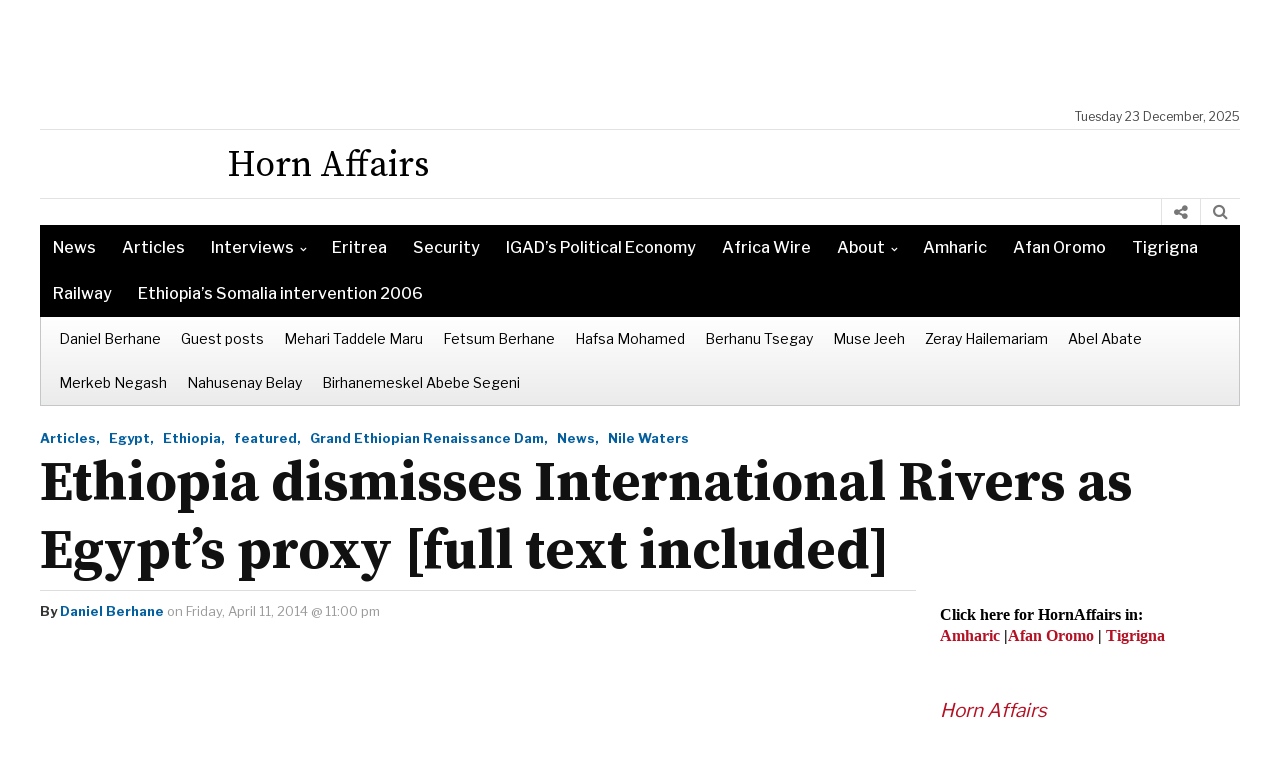

--- FILE ---
content_type: text/html; charset=UTF-8
request_url: https://hornaffairs.com/2014/04/11/ethiopia-dismisses-international-rivers-as-egypts-proxy-full-text-included/
body_size: 27553
content:
<!DOCTYPE html>
<html lang="en-US" class="no-js">
<head>
  <meta charset="UTF-8">
  <meta name="viewport" content="width=device-width, initial-scale=1">
  <link rel="profile" href="https://gmpg.org/xfn/11">
    <title>Ethiopia dismisses International Rivers as Egypt&rsquo;s proxy [full text included] &#8211; Horn Affairs</title>
<meta name='robots' content='max-image-preview:large' />
	<style>img:is([sizes="auto" i], [sizes^="auto," i]) { contain-intrinsic-size: 3000px 1500px }</style>
	<link rel="amphtml" href="https://hornaffairs.com/2014/04/11/ethiopia-dismisses-international-rivers-as-egypts-proxy-full-text-included/amp/" /><meta name="generator" content="AMP for WP 1.1.7.1"/><link rel='dns-prefetch' href='//stats.wp.com' />
<link rel='dns-prefetch' href='//fonts.googleapis.com' />
<link rel='dns-prefetch' href='//v0.wordpress.com' />
		<!-- This site uses the Google Analytics by ExactMetrics plugin v8.11.0 - Using Analytics tracking - https://www.exactmetrics.com/ -->
							<script src="//www.googletagmanager.com/gtag/js?id=G-32B144ZMY2"  data-cfasync="false" data-wpfc-render="false" type="text/javascript" async></script>
			<script data-cfasync="false" data-wpfc-render="false" type="text/javascript">
				var em_version = '8.11.0';
				var em_track_user = true;
				var em_no_track_reason = '';
								var ExactMetricsDefaultLocations = {"page_location":"https:\/\/hornaffairs.com\/2014\/04\/11\/ethiopia-dismisses-international-rivers-as-egypts-proxy-full-text-included\/"};
								if ( typeof ExactMetricsPrivacyGuardFilter === 'function' ) {
					var ExactMetricsLocations = (typeof ExactMetricsExcludeQuery === 'object') ? ExactMetricsPrivacyGuardFilter( ExactMetricsExcludeQuery ) : ExactMetricsPrivacyGuardFilter( ExactMetricsDefaultLocations );
				} else {
					var ExactMetricsLocations = (typeof ExactMetricsExcludeQuery === 'object') ? ExactMetricsExcludeQuery : ExactMetricsDefaultLocations;
				}

								var disableStrs = [
										'ga-disable-G-32B144ZMY2',
									];

				/* Function to detect opted out users */
				function __gtagTrackerIsOptedOut() {
					for (var index = 0; index < disableStrs.length; index++) {
						if (document.cookie.indexOf(disableStrs[index] + '=true') > -1) {
							return true;
						}
					}

					return false;
				}

				/* Disable tracking if the opt-out cookie exists. */
				if (__gtagTrackerIsOptedOut()) {
					for (var index = 0; index < disableStrs.length; index++) {
						window[disableStrs[index]] = true;
					}
				}

				/* Opt-out function */
				function __gtagTrackerOptout() {
					for (var index = 0; index < disableStrs.length; index++) {
						document.cookie = disableStrs[index] + '=true; expires=Thu, 31 Dec 2099 23:59:59 UTC; path=/';
						window[disableStrs[index]] = true;
					}
				}

				if ('undefined' === typeof gaOptout) {
					function gaOptout() {
						__gtagTrackerOptout();
					}
				}
								window.dataLayer = window.dataLayer || [];

				window.ExactMetricsDualTracker = {
					helpers: {},
					trackers: {},
				};
				if (em_track_user) {
					function __gtagDataLayer() {
						dataLayer.push(arguments);
					}

					function __gtagTracker(type, name, parameters) {
						if (!parameters) {
							parameters = {};
						}

						if (parameters.send_to) {
							__gtagDataLayer.apply(null, arguments);
							return;
						}

						if (type === 'event') {
														parameters.send_to = exactmetrics_frontend.v4_id;
							var hookName = name;
							if (typeof parameters['event_category'] !== 'undefined') {
								hookName = parameters['event_category'] + ':' + name;
							}

							if (typeof ExactMetricsDualTracker.trackers[hookName] !== 'undefined') {
								ExactMetricsDualTracker.trackers[hookName](parameters);
							} else {
								__gtagDataLayer('event', name, parameters);
							}
							
						} else {
							__gtagDataLayer.apply(null, arguments);
						}
					}

					__gtagTracker('js', new Date());
					__gtagTracker('set', {
						'developer_id.dNDMyYj': true,
											});
					if ( ExactMetricsLocations.page_location ) {
						__gtagTracker('set', ExactMetricsLocations);
					}
										__gtagTracker('config', 'G-32B144ZMY2', {"forceSSL":"true","link_attribution":"true"} );
										window.gtag = __gtagTracker;										(function () {
						/* https://developers.google.com/analytics/devguides/collection/analyticsjs/ */
						/* ga and __gaTracker compatibility shim. */
						var noopfn = function () {
							return null;
						};
						var newtracker = function () {
							return new Tracker();
						};
						var Tracker = function () {
							return null;
						};
						var p = Tracker.prototype;
						p.get = noopfn;
						p.set = noopfn;
						p.send = function () {
							var args = Array.prototype.slice.call(arguments);
							args.unshift('send');
							__gaTracker.apply(null, args);
						};
						var __gaTracker = function () {
							var len = arguments.length;
							if (len === 0) {
								return;
							}
							var f = arguments[len - 1];
							if (typeof f !== 'object' || f === null || typeof f.hitCallback !== 'function') {
								if ('send' === arguments[0]) {
									var hitConverted, hitObject = false, action;
									if ('event' === arguments[1]) {
										if ('undefined' !== typeof arguments[3]) {
											hitObject = {
												'eventAction': arguments[3],
												'eventCategory': arguments[2],
												'eventLabel': arguments[4],
												'value': arguments[5] ? arguments[5] : 1,
											}
										}
									}
									if ('pageview' === arguments[1]) {
										if ('undefined' !== typeof arguments[2]) {
											hitObject = {
												'eventAction': 'page_view',
												'page_path': arguments[2],
											}
										}
									}
									if (typeof arguments[2] === 'object') {
										hitObject = arguments[2];
									}
									if (typeof arguments[5] === 'object') {
										Object.assign(hitObject, arguments[5]);
									}
									if ('undefined' !== typeof arguments[1].hitType) {
										hitObject = arguments[1];
										if ('pageview' === hitObject.hitType) {
											hitObject.eventAction = 'page_view';
										}
									}
									if (hitObject) {
										action = 'timing' === arguments[1].hitType ? 'timing_complete' : hitObject.eventAction;
										hitConverted = mapArgs(hitObject);
										__gtagTracker('event', action, hitConverted);
									}
								}
								return;
							}

							function mapArgs(args) {
								var arg, hit = {};
								var gaMap = {
									'eventCategory': 'event_category',
									'eventAction': 'event_action',
									'eventLabel': 'event_label',
									'eventValue': 'event_value',
									'nonInteraction': 'non_interaction',
									'timingCategory': 'event_category',
									'timingVar': 'name',
									'timingValue': 'value',
									'timingLabel': 'event_label',
									'page': 'page_path',
									'location': 'page_location',
									'title': 'page_title',
									'referrer' : 'page_referrer',
								};
								for (arg in args) {
																		if (!(!args.hasOwnProperty(arg) || !gaMap.hasOwnProperty(arg))) {
										hit[gaMap[arg]] = args[arg];
									} else {
										hit[arg] = args[arg];
									}
								}
								return hit;
							}

							try {
								f.hitCallback();
							} catch (ex) {
							}
						};
						__gaTracker.create = newtracker;
						__gaTracker.getByName = newtracker;
						__gaTracker.getAll = function () {
							return [];
						};
						__gaTracker.remove = noopfn;
						__gaTracker.loaded = true;
						window['__gaTracker'] = __gaTracker;
					})();
									} else {
										console.log("");
					(function () {
						function __gtagTracker() {
							return null;
						}

						window['__gtagTracker'] = __gtagTracker;
						window['gtag'] = __gtagTracker;
					})();
									}
			</script>
							<!-- / Google Analytics by ExactMetrics -->
		<style id='classic-theme-styles-inline-css' type='text/css'>
/*! This file is auto-generated */
.wp-block-button__link{color:#fff;background-color:#32373c;border-radius:9999px;box-shadow:none;text-decoration:none;padding:calc(.667em + 2px) calc(1.333em + 2px);font-size:1.125em}.wp-block-file__button{background:#32373c;color:#fff;text-decoration:none}
</style>
<style id='jetpack-sharing-buttons-style-inline-css' type='text/css'>
.jetpack-sharing-buttons__services-list{display:flex;flex-direction:row;flex-wrap:wrap;gap:0;list-style-type:none;margin:5px;padding:0}.jetpack-sharing-buttons__services-list.has-small-icon-size{font-size:12px}.jetpack-sharing-buttons__services-list.has-normal-icon-size{font-size:16px}.jetpack-sharing-buttons__services-list.has-large-icon-size{font-size:24px}.jetpack-sharing-buttons__services-list.has-huge-icon-size{font-size:36px}@media print{.jetpack-sharing-buttons__services-list{display:none!important}}.editor-styles-wrapper .wp-block-jetpack-sharing-buttons{gap:0;padding-inline-start:0}ul.jetpack-sharing-buttons__services-list.has-background{padding:1.25em 2.375em}
</style>
<style id='global-styles-inline-css' type='text/css'>
:root{--wp--preset--aspect-ratio--square: 1;--wp--preset--aspect-ratio--4-3: 4/3;--wp--preset--aspect-ratio--3-4: 3/4;--wp--preset--aspect-ratio--3-2: 3/2;--wp--preset--aspect-ratio--2-3: 2/3;--wp--preset--aspect-ratio--16-9: 16/9;--wp--preset--aspect-ratio--9-16: 9/16;--wp--preset--color--black: #000000;--wp--preset--color--cyan-bluish-gray: #abb8c3;--wp--preset--color--white: #ffffff;--wp--preset--color--pale-pink: #f78da7;--wp--preset--color--vivid-red: #cf2e2e;--wp--preset--color--luminous-vivid-orange: #ff6900;--wp--preset--color--luminous-vivid-amber: #fcb900;--wp--preset--color--light-green-cyan: #7bdcb5;--wp--preset--color--vivid-green-cyan: #00d084;--wp--preset--color--pale-cyan-blue: #8ed1fc;--wp--preset--color--vivid-cyan-blue: #0693e3;--wp--preset--color--vivid-purple: #9b51e0;--wp--preset--gradient--vivid-cyan-blue-to-vivid-purple: linear-gradient(135deg,rgba(6,147,227,1) 0%,rgb(155,81,224) 100%);--wp--preset--gradient--light-green-cyan-to-vivid-green-cyan: linear-gradient(135deg,rgb(122,220,180) 0%,rgb(0,208,130) 100%);--wp--preset--gradient--luminous-vivid-amber-to-luminous-vivid-orange: linear-gradient(135deg,rgba(252,185,0,1) 0%,rgba(255,105,0,1) 100%);--wp--preset--gradient--luminous-vivid-orange-to-vivid-red: linear-gradient(135deg,rgba(255,105,0,1) 0%,rgb(207,46,46) 100%);--wp--preset--gradient--very-light-gray-to-cyan-bluish-gray: linear-gradient(135deg,rgb(238,238,238) 0%,rgb(169,184,195) 100%);--wp--preset--gradient--cool-to-warm-spectrum: linear-gradient(135deg,rgb(74,234,220) 0%,rgb(151,120,209) 20%,rgb(207,42,186) 40%,rgb(238,44,130) 60%,rgb(251,105,98) 80%,rgb(254,248,76) 100%);--wp--preset--gradient--blush-light-purple: linear-gradient(135deg,rgb(255,206,236) 0%,rgb(152,150,240) 100%);--wp--preset--gradient--blush-bordeaux: linear-gradient(135deg,rgb(254,205,165) 0%,rgb(254,45,45) 50%,rgb(107,0,62) 100%);--wp--preset--gradient--luminous-dusk: linear-gradient(135deg,rgb(255,203,112) 0%,rgb(199,81,192) 50%,rgb(65,88,208) 100%);--wp--preset--gradient--pale-ocean: linear-gradient(135deg,rgb(255,245,203) 0%,rgb(182,227,212) 50%,rgb(51,167,181) 100%);--wp--preset--gradient--electric-grass: linear-gradient(135deg,rgb(202,248,128) 0%,rgb(113,206,126) 100%);--wp--preset--gradient--midnight: linear-gradient(135deg,rgb(2,3,129) 0%,rgb(40,116,252) 100%);--wp--preset--font-size--small: 13px;--wp--preset--font-size--medium: 20px;--wp--preset--font-size--large: 36px;--wp--preset--font-size--x-large: 42px;--wp--preset--spacing--20: 0.44rem;--wp--preset--spacing--30: 0.67rem;--wp--preset--spacing--40: 1rem;--wp--preset--spacing--50: 1.5rem;--wp--preset--spacing--60: 2.25rem;--wp--preset--spacing--70: 3.38rem;--wp--preset--spacing--80: 5.06rem;--wp--preset--shadow--natural: 6px 6px 9px rgba(0, 0, 0, 0.2);--wp--preset--shadow--deep: 12px 12px 50px rgba(0, 0, 0, 0.4);--wp--preset--shadow--sharp: 6px 6px 0px rgba(0, 0, 0, 0.2);--wp--preset--shadow--outlined: 6px 6px 0px -3px rgba(255, 255, 255, 1), 6px 6px rgba(0, 0, 0, 1);--wp--preset--shadow--crisp: 6px 6px 0px rgba(0, 0, 0, 1);}:where(.is-layout-flex){gap: 0.5em;}:where(.is-layout-grid){gap: 0.5em;}body .is-layout-flex{display: flex;}.is-layout-flex{flex-wrap: wrap;align-items: center;}.is-layout-flex > :is(*, div){margin: 0;}body .is-layout-grid{display: grid;}.is-layout-grid > :is(*, div){margin: 0;}:where(.wp-block-columns.is-layout-flex){gap: 2em;}:where(.wp-block-columns.is-layout-grid){gap: 2em;}:where(.wp-block-post-template.is-layout-flex){gap: 1.25em;}:where(.wp-block-post-template.is-layout-grid){gap: 1.25em;}.has-black-color{color: var(--wp--preset--color--black) !important;}.has-cyan-bluish-gray-color{color: var(--wp--preset--color--cyan-bluish-gray) !important;}.has-white-color{color: var(--wp--preset--color--white) !important;}.has-pale-pink-color{color: var(--wp--preset--color--pale-pink) !important;}.has-vivid-red-color{color: var(--wp--preset--color--vivid-red) !important;}.has-luminous-vivid-orange-color{color: var(--wp--preset--color--luminous-vivid-orange) !important;}.has-luminous-vivid-amber-color{color: var(--wp--preset--color--luminous-vivid-amber) !important;}.has-light-green-cyan-color{color: var(--wp--preset--color--light-green-cyan) !important;}.has-vivid-green-cyan-color{color: var(--wp--preset--color--vivid-green-cyan) !important;}.has-pale-cyan-blue-color{color: var(--wp--preset--color--pale-cyan-blue) !important;}.has-vivid-cyan-blue-color{color: var(--wp--preset--color--vivid-cyan-blue) !important;}.has-vivid-purple-color{color: var(--wp--preset--color--vivid-purple) !important;}.has-black-background-color{background-color: var(--wp--preset--color--black) !important;}.has-cyan-bluish-gray-background-color{background-color: var(--wp--preset--color--cyan-bluish-gray) !important;}.has-white-background-color{background-color: var(--wp--preset--color--white) !important;}.has-pale-pink-background-color{background-color: var(--wp--preset--color--pale-pink) !important;}.has-vivid-red-background-color{background-color: var(--wp--preset--color--vivid-red) !important;}.has-luminous-vivid-orange-background-color{background-color: var(--wp--preset--color--luminous-vivid-orange) !important;}.has-luminous-vivid-amber-background-color{background-color: var(--wp--preset--color--luminous-vivid-amber) !important;}.has-light-green-cyan-background-color{background-color: var(--wp--preset--color--light-green-cyan) !important;}.has-vivid-green-cyan-background-color{background-color: var(--wp--preset--color--vivid-green-cyan) !important;}.has-pale-cyan-blue-background-color{background-color: var(--wp--preset--color--pale-cyan-blue) !important;}.has-vivid-cyan-blue-background-color{background-color: var(--wp--preset--color--vivid-cyan-blue) !important;}.has-vivid-purple-background-color{background-color: var(--wp--preset--color--vivid-purple) !important;}.has-black-border-color{border-color: var(--wp--preset--color--black) !important;}.has-cyan-bluish-gray-border-color{border-color: var(--wp--preset--color--cyan-bluish-gray) !important;}.has-white-border-color{border-color: var(--wp--preset--color--white) !important;}.has-pale-pink-border-color{border-color: var(--wp--preset--color--pale-pink) !important;}.has-vivid-red-border-color{border-color: var(--wp--preset--color--vivid-red) !important;}.has-luminous-vivid-orange-border-color{border-color: var(--wp--preset--color--luminous-vivid-orange) !important;}.has-luminous-vivid-amber-border-color{border-color: var(--wp--preset--color--luminous-vivid-amber) !important;}.has-light-green-cyan-border-color{border-color: var(--wp--preset--color--light-green-cyan) !important;}.has-vivid-green-cyan-border-color{border-color: var(--wp--preset--color--vivid-green-cyan) !important;}.has-pale-cyan-blue-border-color{border-color: var(--wp--preset--color--pale-cyan-blue) !important;}.has-vivid-cyan-blue-border-color{border-color: var(--wp--preset--color--vivid-cyan-blue) !important;}.has-vivid-purple-border-color{border-color: var(--wp--preset--color--vivid-purple) !important;}.has-vivid-cyan-blue-to-vivid-purple-gradient-background{background: var(--wp--preset--gradient--vivid-cyan-blue-to-vivid-purple) !important;}.has-light-green-cyan-to-vivid-green-cyan-gradient-background{background: var(--wp--preset--gradient--light-green-cyan-to-vivid-green-cyan) !important;}.has-luminous-vivid-amber-to-luminous-vivid-orange-gradient-background{background: var(--wp--preset--gradient--luminous-vivid-amber-to-luminous-vivid-orange) !important;}.has-luminous-vivid-orange-to-vivid-red-gradient-background{background: var(--wp--preset--gradient--luminous-vivid-orange-to-vivid-red) !important;}.has-very-light-gray-to-cyan-bluish-gray-gradient-background{background: var(--wp--preset--gradient--very-light-gray-to-cyan-bluish-gray) !important;}.has-cool-to-warm-spectrum-gradient-background{background: var(--wp--preset--gradient--cool-to-warm-spectrum) !important;}.has-blush-light-purple-gradient-background{background: var(--wp--preset--gradient--blush-light-purple) !important;}.has-blush-bordeaux-gradient-background{background: var(--wp--preset--gradient--blush-bordeaux) !important;}.has-luminous-dusk-gradient-background{background: var(--wp--preset--gradient--luminous-dusk) !important;}.has-pale-ocean-gradient-background{background: var(--wp--preset--gradient--pale-ocean) !important;}.has-electric-grass-gradient-background{background: var(--wp--preset--gradient--electric-grass) !important;}.has-midnight-gradient-background{background: var(--wp--preset--gradient--midnight) !important;}.has-small-font-size{font-size: var(--wp--preset--font-size--small) !important;}.has-medium-font-size{font-size: var(--wp--preset--font-size--medium) !important;}.has-large-font-size{font-size: var(--wp--preset--font-size--large) !important;}.has-x-large-font-size{font-size: var(--wp--preset--font-size--x-large) !important;}
:where(.wp-block-post-template.is-layout-flex){gap: 1.25em;}:where(.wp-block-post-template.is-layout-grid){gap: 1.25em;}
:where(.wp-block-columns.is-layout-flex){gap: 2em;}:where(.wp-block-columns.is-layout-grid){gap: 2em;}
:root :where(.wp-block-pullquote){font-size: 1.5em;line-height: 1.6;}
</style>
<link rel='stylesheet' id='wpo_min-header-0-css' href='https://hornaffairs.com/wana/wp-content/cache/wpo-minify/1763073343/assets/wpo-minify-header-762b5f3c.min.css' type='text/css' media='all' />
<script type="9bfb5c07f9fa165331046813-text/javascript" src="https://hornaffairs.com/wana/wp-content/cache/wpo-minify/1763073343/assets/wpo-minify-header-22220d5c.min.js" id="wpo_min-header-0-js" async="async" data-wp-strategy="async"></script>
<script type="9bfb5c07f9fa165331046813-text/javascript" src="https://hornaffairs.com/wana/wp-content/cache/wpo-minify/1763073343/assets/wpo-minify-header-9e7023a1.min.js" id="wpo_min-header-1-js"></script>
<link rel="https://api.w.org/" href="https://hornaffairs.com/wp-json/" /><link rel="alternate" title="JSON" type="application/json" href="https://hornaffairs.com/wp-json/wp/v2/posts/16284" /><link rel="EditURI" type="application/rsd+xml" title="RSD" href="https://hornaffairs.com/wana/xmlrpc.php?rsd" />

<link rel="canonical" href="https://hornaffairs.com/2014/04/11/ethiopia-dismisses-international-rivers-as-egypts-proxy-full-text-included/" />
<link rel='shortlink' href='https://wp.me/p4deNT-4eE' />
<link rel="alternate" title="oEmbed (JSON)" type="application/json+oembed" href="https://hornaffairs.com/wp-json/oembed/1.0/embed?url=https%3A%2F%2Fhornaffairs.com%2F2014%2F04%2F11%2Fethiopia-dismisses-international-rivers-as-egypts-proxy-full-text-included%2F" />
<link rel="alternate" title="oEmbed (XML)" type="text/xml+oembed" href="https://hornaffairs.com/wp-json/oembed/1.0/embed?url=https%3A%2F%2Fhornaffairs.com%2F2014%2F04%2F11%2Fethiopia-dismisses-international-rivers-as-egypts-proxy-full-text-included%2F&#038;format=xml" />
	<style>img#wpstats{display:none}</style>
		    <script type="9bfb5c07f9fa165331046813-text/javascript">
		if(screen.width<769){
        	window.location = "https://hornaffairs.com/2014/04/11/ethiopia-dismisses-international-rivers-as-egypts-proxy-full-text-included/amp/";
        }
    	</script>

<!-- Jetpack Open Graph Tags -->
<meta property="og:type" content="article" />
<meta property="og:title" content="Ethiopia dismisses International Rivers as Egypt&rsquo;s proxy [full text included]" />
<meta property="og:url" content="https://hornaffairs.com/2014/04/11/ethiopia-dismisses-international-rivers-as-egypts-proxy-full-text-included/" />
<meta property="og:description" content="Ethiopia rejected anti-dam group&#8217;s call for the cessation of the construction of the Grand Ethiopian Renaissance dam. The American-based International Rivers Network made the demand on March …" />
<meta property="article:published_time" content="2014-04-11T20:00:33+00:00" />
<meta property="article:modified_time" content="2017-12-30T17:24:57+00:00" />
<meta property="og:site_name" content="Horn Affairs" />
<meta property="og:image" content="https://hornaffairs.com/wana/wp-content/uploads/2016/03/cropped-Horn-Affairs-logo-official-version.jpg" />
<meta property="og:image:width" content="512" />
<meta property="og:image:height" content="512" />
<meta property="og:image:alt" content="" />
<meta property="og:locale" content="en_US" />
<meta name="twitter:site" content="@HornAffairs" />
<meta name="twitter:text:title" content="Ethiopia dismisses International Rivers as Egypt&rsquo;s proxy [full text included]" />
<meta name="twitter:image" content="https://hornaffairs.com/wana/wp-content/uploads/2016/03/cropped-Horn-Affairs-logo-official-version-270x270.jpg" />
<meta name="twitter:card" content="summary" />

<!-- End Jetpack Open Graph Tags -->
<link rel="icon" href="https://hornaffairs.com/wana/wp-content/uploads/2016/03/cropped-Horn-Affairs-logo-official-version-32x32.jpg" sizes="32x32" />
<link rel="icon" href="https://hornaffairs.com/wana/wp-content/uploads/2016/03/cropped-Horn-Affairs-logo-official-version-192x192.jpg" sizes="192x192" />
<link rel="apple-touch-icon" href="https://hornaffairs.com/wana/wp-content/uploads/2016/03/cropped-Horn-Affairs-logo-official-version-180x180.jpg" />
<meta name="msapplication-TileImage" content="https://hornaffairs.com/wana/wp-content/uploads/2016/03/cropped-Horn-Affairs-logo-official-version-270x270.jpg" />
		<style type="text/css" id="wp-custom-css">
			

/*
	CSS Migrated from Jetpack:
*/

#breadcrumbs {
	text-align: left;
}

#breadcrumbs a {
	display: inline;
	border: none;
	padding-left: 5px;
	text-transform: none;
}

/*
	CSS Migrated from Jetpack:
*/

#breadcrumbs {
	text-align: left;
}

#breadcrumbs a {
	display: inline;
	border: none;
	padding-left: 5px;
	text-transform: none;
}

/*
	CSS Migrated from Jetpack:
*/

#breadcrumbs {
	text-align: left;
}

#breadcrumbs a {
	display: inline;
	border: none;
	padding-left: 5px;
	text-transform: none;
}

/*
	CSS Migrated from Jetpack:
*/

#breadcrumbs {
	text-align: left;
}

#breadcrumbs a {
	display: inline;
	border: none;
	padding-left: 5px;
	text-transform: none;
}		</style>
		</head>

<body class="wp-singular post-template-default single single-post postid-16284 wp-theme-newspapertimes-2017">
<div id="wrapper">
  <header id="header">
            <div class="container">
                <div class="row">
                                        <div class="ad1">
                      <script async src="//pagead2.googlesyndication.com/pagead/js/adsbygoogle.js" type="9bfb5c07f9fa165331046813-text/javascript"></script>
<!-- June Ad 1 -->
<ins class="adsbygoogle"
     style="display:inline-block;width:728px;height:90px"
     data-ad-client="ca-pub-1917074334608232"
     data-ad-slot="1118978549"></ins>
<script type="9bfb5c07f9fa165331046813-text/javascript">
(adsbygoogle = window.adsbygoogle || []).push({});
</script>                    </div><!-- /# id -->
                                        <div class="header-top">
                        <div class="col-md-9 col-sm-9">
                            <div class="header-top-catag">
                               
                                                             </div><!-- /.header-top-catag -->
                        </div><!-- /.col-9 -->
                        <div class="col-md-3 col-sm-3">
                            <div class="header-top-right">
                                Tuesday 23 December, 2025                            </div><!-- /.header-top-right -->
                        </div><!-- /.col-3 -->
                    </div><!-- /.header-top -->
                </div><!-- /.row -->
            </div><!-- /.container -->


            <div class="container">
                            <div class="nav-part ">
                              <div id="nav-icon">
                                   <span></span>
                                   <span></span>
                                   <span></span>
                                   <span></span>
                              </div>
                            </div><!-- /.nav-part --> 

                <div class="row"> 
           
                 
                 <div class="logo-part">
                                       <div class="logo">
                        <a href="https://hornaffairs.com">
                            <h1>Horn Affairs</h1></a>
                    </div><!-- /.logo -->

                    <div class="logo-right">
                                                                    </div><!-- logo-right -->

                </div><!-- /.logo-part -->
                                    
            </div><!--/.row -->
<div class="nav-part ">
    <nav id="site-navigation" class="main-navigation" role="navigation">
                <div class="mobilemenu">
                  <div class="menu-in-this-blog-container"><ul id="menu-in-this-blog" class="mobile-menu"><li id="menu-item-14835" class="menu-item menu-item-type-custom menu-item-object-custom menu-item-14835"><a href="https://hornaffairs.com/category/news/">News</a></li>
<li id="menu-item-14836" class="menu-item menu-item-type-custom menu-item-object-custom menu-item-14836"><a href="https://hornaffairs.com/category/articles/">Articles</a></li>
<li id="menu-item-14837" class="menu-item menu-item-type-custom menu-item-object-custom menu-item-has-children menu-item-14837"><a href="https://hornaffairs.com/category/interview/">Interviews</a>
<ul class="sub-menu">
	<li id="menu-item-14855" class="menu-item menu-item-type-taxonomy menu-item-object-category menu-item-14855"><a href="https://hornaffairs.com/category/interview/exclusive-interviews/">Exclusive Interviews</a></li>
</ul>
</li>
<li id="menu-item-14841" class="menu-item menu-item-type-taxonomy menu-item-object-category menu-item-14841"><a href="https://hornaffairs.com/category/country/eritrea/">Eritrea</a></li>
<li id="menu-item-14848" class="menu-item menu-item-type-taxonomy menu-item-object-category menu-item-14848"><a href="https://hornaffairs.com/category/security/">Security</a></li>
<li id="menu-item-57086" class="menu-item menu-item-type-post_type menu-item-object-page menu-item-57086"><a href="https://hornaffairs.com/the-political-economy-of-igad/">IGAD&#8217;s Political Economy</a></li>
<li id="menu-item-22832" class="menu-item menu-item-type-post_type menu-item-object-page menu-item-22832"><a href="https://hornaffairs.com/?page_id=22751">Africa Wire</a></li>
<li id="menu-item-17437" class="menu-item menu-item-type-post_type menu-item-object-page menu-item-has-children menu-item-17437"><a href="https://hornaffairs.com/about/">About</a>
<ul class="sub-menu">
	<li id="menu-item-17439" class="menu-item menu-item-type-post_type menu-item-object-page menu-item-17439"><a href="https://hornaffairs.com/about/staff/">The HornAffairs team</a></li>
	<li id="menu-item-17438" class="menu-item menu-item-type-post_type menu-item-object-page menu-item-privacy-policy menu-item-17438"><a rel="privacy-policy" href="https://hornaffairs.com/about/privacy/">Privacy Policy</a></li>
</ul>
</li>
<li id="menu-item-14838" class="menu-item menu-item-type-custom menu-item-object-custom menu-item-14838"><a href="https://hornaffairs.com/am/">Amharic</a></li>
<li id="menu-item-16600" class="menu-item menu-item-type-custom menu-item-object-custom menu-item-16600"><a href="https://hornaffairs.com/om/">Afan Oromo</a></li>
<li id="menu-item-14839" class="menu-item menu-item-type-custom menu-item-object-custom menu-item-14839"><a href="https://hornaffairs.com/tg/">Tigrigna</a></li>
<li id="menu-item-13890" class="menu-item menu-item-type-taxonomy menu-item-object-category menu-item-13890"><a href="https://hornaffairs.com/category/development/railway/">Railway</a></li>
<li id="menu-item-14852" class="menu-item menu-item-type-taxonomy menu-item-object-category menu-item-14852"><a href="https://hornaffairs.com/category/specials/ethiopias-somalia-intervention-2006/">Ethiopia’s Somalia intervention 2006</a></li>
</ul></div> 
                </div><!-- /.mobilemenu -->
                </nav> 
            </div>
            </div><!-- /.container -->
            <div class="container">
                <div class="row">
                    <div class="headlines">
                      <div class="headlines-block">
                            <div class="col-md-9 col-sm-9">
                                                          </div><!-- /.col-md-8 col-sm-8 -->
                        <div class="col-md-3 col-sm-3">

                            <div class="search-btn">
                              <a class="mk-search-trigger mk-fullscreen-trigger" href="#" style="display: table-cell; padding: 0 30px 0 20px; vertical-align: middle;" id="search-button-listener">
                                <div class="search-button">
                                   <i class="fa fa-search" aria-hidden="true"></i>
                                </div>
                              </a>
                              <div class="mk-fullscreen-search-overlay" id="mk-search-overlay">
                                <a href="#" class="mk-fullscreen-close" id="mk-fullscreen-close-button"><i class="fa fa-times" aria-hidden="true"></i></a>
                                <div id="mk-fullscreen-search-wrapper">
                                 <form role="search" method="get" class="mk-fullscreen-searchform" action="https://hornaffairs.com/">
                                    <label>
                                        <span class="text-above-search-bar"></span>
                                        <input type="search" class="search-field"
                                            placeholder="Search..."
                                            value="" name="s"
                                            title="Search for:" id="mk-fullscreen-search-input"/>
                                    </label>
                                    <label class="search-overlay">
                                        <i class="fa fa-search" aria-hidden="true"></i>
                                    <input type="submit" class="search-submit"
                                        value="" />
                                    </label>
                                </form>
                                </div>
                              </div>
                            </div>

                            <a class="npt-lightbox" href="#goofy">
                             <i class="fa fa-share-alt" aria-hidden="true"></i>
                            </a> 
                            <div class="lightbox-target" id="goofy">
                               <div class="social-icons-header">
                                                                    <li><a href="https://www.facebook.com/HornAffairs/" target="blank">
                                        <i class="fa fa-facebook" aria-hidden="true"></i></a>
                                    </li>
                                                                                                    <li><a href="https://twitter.com/hornaffairs" target="blank">
                                        <i class="fa fa-twitter" aria-hidden="true"></i></a>
                                    </li>
                                                                                                    <li><a href="https://plus.google.com/+HornAffairsNetwork" target="blank">
                                        <i class="fa fa-google-plus" aria-hidden="true"></i></a>
                                   </li>
                                                                                                 
                                                                                                                                                                                                                               </div><!-- /.social-icons -->
                               <a class="lightbox-close" href="#"><i class="fa fa-times" aria-hidden="true"></i></a>
                            </div>
                            <div class="add-to-cart"> <div class="storefront-primary-navigation">                            </div>
                        </div><!-- /.col-md-4 -col-sm-4 -->
                      </div><!-- /.headlines-part -->
                     </div><!-- /.headlines -->
                                          <div class="headlines-part">
                     <div class="col-lg-12 col-md-12 col-sm-12 npt-blackmenu">
                         <div class="headlines-catag">
                            <div class="menu-in-this-blog-container"><ul id="menu-in-this-blog-1" class="nav-part-3"><li class="menu-item menu-item-type-custom menu-item-object-custom menu-item-14835"><a href="https://hornaffairs.com/category/news/">News</a></li>
<li class="menu-item menu-item-type-custom menu-item-object-custom menu-item-14836"><a href="https://hornaffairs.com/category/articles/">Articles</a></li>
<li class="menu-item menu-item-type-custom menu-item-object-custom menu-item-has-children menu-item-14837"><a href="https://hornaffairs.com/category/interview/">Interviews</a>
<ul class="sub-menu">
	<li class="menu-item menu-item-type-taxonomy menu-item-object-category menu-item-14855"><a href="https://hornaffairs.com/category/interview/exclusive-interviews/">Exclusive Interviews</a></li>
</ul>
</li>
<li class="menu-item menu-item-type-taxonomy menu-item-object-category menu-item-14841"><a href="https://hornaffairs.com/category/country/eritrea/">Eritrea</a></li>
<li class="menu-item menu-item-type-taxonomy menu-item-object-category menu-item-14848"><a href="https://hornaffairs.com/category/security/">Security</a></li>
<li class="menu-item menu-item-type-post_type menu-item-object-page menu-item-57086"><a href="https://hornaffairs.com/the-political-economy-of-igad/">IGAD&#8217;s Political Economy</a></li>
<li class="menu-item menu-item-type-post_type menu-item-object-page menu-item-22832"><a href="https://hornaffairs.com/?page_id=22751">Africa Wire</a></li>
<li class="menu-item menu-item-type-post_type menu-item-object-page menu-item-has-children menu-item-17437"><a href="https://hornaffairs.com/about/">About</a>
<ul class="sub-menu">
	<li class="menu-item menu-item-type-post_type menu-item-object-page menu-item-17439"><a href="https://hornaffairs.com/about/staff/">The HornAffairs team</a></li>
	<li class="menu-item menu-item-type-post_type menu-item-object-page menu-item-privacy-policy menu-item-17438"><a rel="privacy-policy" href="https://hornaffairs.com/about/privacy/">Privacy Policy</a></li>
</ul>
</li>
<li class="menu-item menu-item-type-custom menu-item-object-custom menu-item-14838"><a href="https://hornaffairs.com/am/">Amharic</a></li>
<li class="menu-item menu-item-type-custom menu-item-object-custom menu-item-16600"><a href="https://hornaffairs.com/om/">Afan Oromo</a></li>
<li class="menu-item menu-item-type-custom menu-item-object-custom menu-item-14839"><a href="https://hornaffairs.com/tg/">Tigrigna</a></li>
<li class="menu-item menu-item-type-taxonomy menu-item-object-category menu-item-13890"><a href="https://hornaffairs.com/category/development/railway/">Railway</a></li>
<li class="menu-item menu-item-type-taxonomy menu-item-object-category menu-item-14852"><a href="https://hornaffairs.com/category/specials/ethiopias-somalia-intervention-2006/">Ethiopia’s Somalia intervention 2006</a></li>
</ul></div>                         </div><!-- /.headlines-catag -->
                     </div><!-- /.col-lg-12 col-md-12 col-sm-12 -->
                     </div><!-- /.headlines-part -->
                                          <div class="header-navigation">
                        <div class="col-lg-12 col-md-12 col-sm-12 npt-whitemenu">
                                                      <div class="nav-part">
                             <div class="menu-menu-of-authors-container"><ul id="menu-menu-of-authors" class="nav-part-4"><li id="menu-item-57974" class="menu-item menu-item-type-custom menu-item-object-custom menu-item-57974"><a href="https://hornaffairs.com/author/danielberhane/">Daniel Berhane</a></li>
<li id="menu-item-57983" class="menu-item menu-item-type-custom menu-item-object-custom menu-item-57983"><a href="https://hornaffairs.com/author/byguestauthor/">Guest posts</a></li>
<li id="menu-item-57975" class="menu-item menu-item-type-custom menu-item-object-custom menu-item-57975"><a href="https://hornaffairs.com/author/meharimaru/">Mehari Taddele Maru</a></li>
<li id="menu-item-57984" class="menu-item menu-item-type-custom menu-item-object-custom menu-item-57984"><a href="https://hornaffairs.com/author/fetsum1/">Fetsum Berhane</a></li>
<li id="menu-item-58238" class="menu-item menu-item-type-custom menu-item-object-custom menu-item-58238"><a href="https://hornaffairs.com/author/hafsamohamed/">Hafsa Mohamed</a></li>
<li id="menu-item-57981" class="menu-item menu-item-type-custom menu-item-object-custom menu-item-57981"><a href="https://hornaffairs.com/author/berhanutsegay/">Berhanu Tsegay</a></li>
<li id="menu-item-57977" class="menu-item menu-item-type-custom menu-item-object-custom menu-item-57977"><a href="https://hornaffairs.com/author/musejeeh/">Muse Jeeh</a></li>
<li id="menu-item-57979" class="menu-item menu-item-type-custom menu-item-object-custom menu-item-57979"><a href="https://hornaffairs.com/author/zerayhailemariam/">Zeray Hailemariam</a></li>
<li id="menu-item-57980" class="menu-item menu-item-type-custom menu-item-object-custom menu-item-57980"><a href="https://hornaffairs.com/author/abelabate/">Abel Abate</a></li>
<li id="menu-item-57976" class="menu-item menu-item-type-custom menu-item-object-custom menu-item-57976"><a href="https://hornaffairs.com/author/merkebnegash/">Merkeb Negash</a></li>
<li id="menu-item-57978" class="menu-item menu-item-type-custom menu-item-object-custom menu-item-57978"><a href="https://hornaffairs.com/author/nahusenaybelay/">Nahusenay Belay</a></li>
<li id="menu-item-57982" class="menu-item menu-item-type-custom menu-item-object-custom menu-item-57982"><a href="https://hornaffairs.com/author/birhanemeskelabebe/">Birhanemeskel Abebe Segeni</a></li>
</ul></div>                            
                            </div><!-- /.nav-part -->
                            
                        </div><!-- /.col-lg-12 col-md-12 col-sm-12 -->
                     </div><!-- /.header-navigation -->
                                     </div><!-- /.row-- >
                
            </div><!-- /.container -->
        </header><!-- /header -->

       
<div class="single-main">
		        <div class="container">
            <div class="row">
              <div class="single-title-categories">
                <div class="category">
                    <div class="col-md-12 col-sm-12">
                        <div class="category-lists">
                                                              <li><a href="https://hornaffairs.com/category/articles/">
                                      Articles,                                  </a></li>
                                                              <li><a href="https://hornaffairs.com/category/country/egypt/">
                                      Egypt,                                  </a></li>
                                                              <li><a href="https://hornaffairs.com/category/ethiopia/">
                                      Ethiopia,                                  </a></li>
                                                              <li><a href="https://hornaffairs.com/category/featured/">
                                      featured,                                  </a></li>
                                                              <li><a href="https://hornaffairs.com/category/development/grand-ethiopian-renaissance-dam/">
                                      Grand Ethiopian Renaissance Dam,                                  </a></li>
                                                              <li><a href="https://hornaffairs.com/category/news/">
                                      News,                                  </a></li>
                                                              <li><a href="https://hornaffairs.com/category/nile-waters/">
                                      Nile Waters                                  </a></li>
                                                    </div><!-- /.category-lists -->
                    </div><!-- /.col-md-12 -->
                </div><!-- /.category -->

                <div class="page-titles">
                    <div class="col-md-12 col-sm-12">
                        <div class="page-title">
                            <h1>Ethiopia dismisses International Rivers as Egypt&rsquo;s proxy [full text included]</h1>
                        </div><!-- /.page-title -->
                    </div><!-- /.col-md-12 col-sm-12 -->
                </div><!-- /.page-title -->
                            </div><!-- /.row -->
           </div>
        </div><!-- /.container -->
        <div class="container content-part single-content-wrapper">
            <div class="row">
            <div class="main-left npt-category-block">
                                 <div class="post-meta">

                    <span>By</span>      
                    <a href="https://hornaffairs.com/author/danielberhane/" title="Posts by Daniel Berhane" rel="author">Daniel Berhane</a>                     on                     Friday, April 11, 2014 @ 11:00 pm                                    </div><!-- /.post-meta -->
                                                    <div class="ad6">
                      <script async src="//pagead2.googlesyndication.com/pagead/js/adsbygoogle.js" type="9bfb5c07f9fa165331046813-text/javascript"></script>
<!-- June Ad 2 -->
<ins class="adsbygoogle"
     style="display:inline-block;width:728px;height:90px"
     data-ad-client="ca-pub-1917074334608232"
     data-ad-slot="9161120098"></ins>
<script type="9bfb5c07f9fa165331046813-text/javascript">
(adsbygoogle = window.adsbygoogle || []).push({});
</script>                    </div><!-- /# id -->
                                <div class="post-content-area npt-singlepost">
                   <p align="justify"><span style="font-size: medium;">Ethiopia rejected <i>anti-dam group&#8217;s </i>call for the cessation of the construction of the Grand Ethiopian Renaissance dam. The American-based <i>International Rivers Network</i> made the demand on March 31 in a statement titled “GERD panel of Experts Report: Big Questions Remain”. </span></p>
<p align="justify"><span style="font-size: medium;">Addis Ababa responded today in a press release by her National Panel of Experts (NPoE) rebuking International Rivers Network&#8217;s (IRN) statement as &#8220;<i>full of lies and distortions&#8221;</i>, adding that: </span></p>
<blockquote>
<p align="justify"><span style="font-size: medium;">we condemn IRN’s unfair and biased support for Egypt in its disagreements with Ethiopia contrary to its own mission statement. We categorically reject IRN’s advice to Ethiopia to accept its proposal and halt construction of GERD&#8230;.. IRN is doing ethically dubious job and propagating proxy campaigns against Ethiopia on behalf of Egypt.</span></p>
</blockquote>
<p align="justify"><span style="font-size: medium;">The anti-dam group claims to have based its position on a “leaked” Report of the International Panel of Experts (IPOE) on the Grand Ethiopian Renaissance dam. The IPoE comprised four international experts and six national experts &#8211; from Ethiopia, Sudan and Egypt. It completed work and submitted final report to the three countries as a confidential document a year ago. However, the National Panel of Experts (NPoE) that each country formed to assist their experts of the International Panel are still functional. </span></p>
<p align="justify"><span style="font-size: medium;">The Ethiopian experts who apparently closely followed International Rivers&#8217; previous campaigns deemed the recent demand as another illustration of &#8220;a clear pattern of IRN’s growing hostility toward Ethiopia&#8221;, adding that &#8220;IRN’s campaign against GERD and Ethiopia happened in four overlapping but discernable distinct stages&#8221;. The statement explained at length the four stages as: <i>Stage 1: Dissuade them! Stage 2: Smear campaign Stage 3: Create Alarm! Stage 4: Conduct a Stop Them Campaign!</i> </span></p>
<p align="justify"><span style="font-size: medium;">The press release accused the anti-dam group of bias towards Egypt in strong terms, saying that: </span></p>
<ul>
<li>
<div align="justify"><i><span style="font-size: medium;">[International Rivers Network] IRN never loses opportunity to lobby for its Egyptian paymasters&#8230;.. </span></i></div>
</li>
<li>
<div align="justify"><span style="font-size: medium;">What shameless partisanship of IRN. Should we be accused if we suspect payment under the table?…..</span></div>
</li>
<li>
<div align="justify"><span style="font-size: medium;">Oh, dear IRN folks, need we tell you that of all African Countries, surely of all Nile Basin countries, it is only Egypt that has over 98% of its population with access to potable water, while an Ethiopian girl of sixteen has to go on average 6 kilometers each day back and forth to fetch a gallon of water from a river or a dug hole!! How “fair” of IRN!</span></div>
</li>
</ul>
<p align="justify"><span style="font-size: medium;">Ethiopia&#8217;s press release further accused International Rivers Network of paternalistic attitude, in a wording that echoes the 2011 speech of the late Prime Minister </span><a href="https://hornaffairs.com/2011/04/01/hydropower-extremists-borderline-criminal-text-of-meles-zenawi-speech-at-hydro-power-conference-un-eca/" target="_blank"><span style="font-size: medium;">Meles Zenawi&#8217;s speech on &#8220;hydro-power extremists&#8221;</span></a><span style="font-size: medium;">. The press release said: </span></p>
<blockquote>
<p align="justify"><span style="font-size: medium;">IRN is accuser, police, judge and jury all rolled into one. IRN determines for countries, particularly for developing and poor countries like Ethiopia, how to do water resources development projects the “right” way. For these “backward” countries, IRN is the high priest that communes with God the Almighty and determines what is the most environmentally appropriate, most efficient and economical, and most beneficial for local, national and regional not only flora and fauna but also human communities too.</span></p>
</blockquote>
<p align="justify"><span style="font-size: medium;">The National Panel of Experts (NPoE) also appreciated HornAffairs&#8217;s op-ed on the matter and cited it as a recommended-reading &#8220;for a line by line rebuttal&#8221;, in the following words: </span></p>
<blockquote>
<p align="justify"><span style="font-size: medium;">We appreciate the response to the biased IRN article posted on hornaffairs.com by Mr Danieil Berhane entitled, “</span><a href="https://hornaffairs.com/2014/04/06/international-rivers-joins-egypt-stop-ethiopia-dam/" target="_blank"><span style="font-size: medium;">Anti-dam group doctors report, joins Egypt to stop Ethiopia’s dam</span></a><span style="font-size: medium;">” (April 6, 2014 hornaffairs.com). We invite readers to read this article for a line by line rebuttal to the IRN unsubstantiated and distorted writing.</span></p>
</blockquote>
<p align="justify"><span style="font-size: medium;">[You may read the full text below] </span></p>
<p align="justify"><span style="font-size: medium;">******************** </span></p>
<p align="justify"><strong><span style="font-size: medium;">International River Network (IRN): <i>“</i><i>GERD Panel of Experts Report: Big Questions Remain, </i><i>Monday, March 31, 2014”</i><i></i> </span></strong></p>
<p align="justify"><strong><span style="font-size: medium;">A Proxy Campaign against Ethiopia?</span></strong></p>
<p><strong><span style="font-size: medium;">-A Response by GERD National Panel of Experts (NPoE) </span></strong></p>
<p align="justify"><span style="font-size: medium;">For so many years now the IRN, International River Network, the self-appointed “guardian” of all rivers in the world, has been leaving no stone unturned in its effort to subvert Ethiopia’s efforts to develop its water resources and lift its vast and growing population out of poverty. This is manifested most glaringly in its incessant negative campaign against the Grand Ethiopian Renaissance Dam (GERD), initiated from the very first days when the idea of water resources development on the Abbay was floated, including even through the Nile Basin Initiative. </span></p>
<p align="justify"><span style="font-size: medium;">Apart from being amused, the NPOE so far had chosen to ignore IRN’s anti-Ethiopia lobbying which is driven by an ideological, if not fanatical-messianic mission to “protect [the world’s] rivers and … to stop destructive dams”. IRN is accuser, police, judge and jury all rolled into one. IRN determines for countries, particularly for developing and poor countries like Ethiopia, how to do water resources development projects the “right” way. For these “backward” countries, IRN is the high priest that communes with God the Almighty and determines what is the most environmentally appropriate, most efficient and economical, and most beneficial for local, national and regional not only flora and fauna but also human communities too. What paternalism!! </span></p>
<p align="justify"><span style="font-size: medium;">Until now we did not find it worthwhile to get into polemics with what we thought were basically misinformed and misguided IRN activists. That is, until now. But now we are compelled to revise our stance toward these people. The straw that broke the camel’s back, so to speak, happened on March 31, 2014 when IRN posted on its website a piece entitled <b>“ GERD panel of Experts Report: Big Questions Remain”</b> in which IRN explicitly called on Ethiopia to halt the construction of GERD!! </span></p>
<p align="justify"><span style="font-size: medium;">It would be unconscionable for us as professional Ethiopians well versed with and advising on GERD related issues to keep on looking at these people with bemusement and indifference when they peddle, clearly siding with Egypt, distorted, unsubstantiated and hostile mercenary propaganda against GERD and the Ethiopian people. It would take pages and pages to show the intense partisan nature of IRN in its entirety. However, the next few paragraphs suffice to illustrate our concern and to show a clear <b>pattern</b> of IRN’s growing hostility toward Ethiopia. IRN’s campaign against GERD and Ethiopia happened in four overlapping but discernable distinct stages: </span></p>
<p align="justify"><span style="font-weight: bold; font-size: medium;">Stage 1: Dissuade them!</span></p>
<p align="justify"><span style="font-size: medium;">True to its anti-dam creed, IRN did its best to discourage the idea of dam building in Ethiopia in the first place. </span></p>
<p align="justify"><span style="font-size: medium;">IRN put forth whatever argument to dissuade decision makers. Arguments included those dams of a GERD scale would drain the national budget, would distort priorities, would be difficult to fund, etc. Here is one quote from their website: </span></p>
<blockquote>
<p align="justify"><i><span style="font-size: medium;">“The US$5 billion scheme [GERD] is out of scale for such a poor country; the current cost estimate equals the country’s entire annual budget. The costly project is monopolizing government funding for the energy sector, leaving many worthy projects that would directly address the nation&#8217;s high energy poverty underfunded.”</span></i></p>
</blockquote>
<p align="justify"><span style="font-size: medium;">IRN, in a piece titled “A Tale of Two Dams: Comparing Ethiopia’s Grand Renaissance to Hoover” and “drawing lessons” from ‘follies’ of the Hoover Dam, offered advice to Ethiopia: do not repeat USA’s mistakes! We will not go into the contentious and invalid arguments, to say the least, put forward and better ignore IRN’s unsolicited advice. What is interesting is the poison that is wrapped in the package of IRN’s advice. Read on: </span></p>
<blockquote>
<p align="justify"><span style="font-size: medium;"><i>“Ethiopian engineers recently </i>compared the Grand Renaissance Dam to Hoover<i> </i><i>as a project that can lift a struggling nation out of poverty, and a project whose accomplishments will go down in history.  Yet the darker lessons from Hoover’s long history might be equally relevant for Ethiopia to review. Consider: The mega dam model is a dinosaur. Ethiopia would be better off leapfrogging over it to a more modern and efficient system, <span style="text-decoration: underline;">and find less provocative ways to </span>assert its interests over the Nile waters” </i>(emphasis added)</span></p>
</blockquote>
<p align="justify"><span style="font-size: medium;">IRN’s message is not only that Ethiopia should not build big dams. The message is also that Ethiopia should stop being “provocative”. IRN advises Ethiopia to assert its right other than through being provocative i.e. other than through deciding to build GERD. To IRN, Ethiopia’s decision to build GERD is provocation!! So much, for IRN’s “advice”! </span></p>
<p align="justify"><span style="font-size: medium;">When the above tactics fail, IRN, referring to an expert (which it conveniently pluralizes), sheds crocodile tears by stating that Ethiopia is wasting its scarce resources on oversized projects like the Grand Ethiopian Renaissance Dam. Here is another quote from their website: </span></p>
<blockquote>
<p align="justify"><span style="font-size: medium;"><i>“Ethiopia’s Biggest Dam Oversized, Experts Say Date: Thursday, September 5, 2013.<br />
</i><i>In May, Ethiopia diverted the Blue Nile to begin building its largest dam project to date, the 6,000 MW Grand Ethiopia Renaissance Dam (GERD) – a move that <span style="text-decoration: underline;">angered Egypt, which fears its water supply will shrink</span> over the many years it will take to fill the huge reservoir. Besides the tensions this huge project is causing politically, there is growing concern that the dam will not produce nearly as much power as it has been designed to.”</i> (Emphasis added)</span></p>
</blockquote>
<p align="justify"><span style="font-size: medium;">Again, IRN never loses opportunity to lobby for its Egyptian paymasters. Not only does IRN talk about the “oversize” of GERD, but also about the Egyptians’ negative emotions over GERD: anger and fear! </span></p>
<p align="justify"><span style="font-size: medium;">In yet another alarmist piece related to GERD, IRN bemoaning “Ethiopia&#8217;s Dam Boom”, fabricates outrageous white lies: </span></p>
<blockquote>
<p align="justify"><i><span style="font-size: medium;">“International Rivers is monitoring dam planning in Ethiopia, working to keep international donors from investing in the worst projects on the drawing boards, and sharing knowledge about better alternatives and the legacy of Ethiopia&#8217;s past dams with international civil society.</span></i></p>
</blockquote>
<blockquote>
<p align="justify"><i><span style="font-size: medium;">Water for irrigation from large reservoirs is mostly <span style="text-decoration: underline;">earmarked for large-scale agricultural producers – and increasingly, for </span></span></i><a href="http://www.internationalrivers.org/node/1657"><i><span style="font-size: medium;">foreign agricultural developments</span></i></a><span style="font-size: medium;"><i><span style="text-decoration: underline;"> taking advantage of a government-sponsored land leasing program</span></i><i>.</i> (Emphasis added)</span></p>
</blockquote>
<p align="justify"><span style="font-size: medium;">Alas, IRN has nothing factual to show, in any of the GERD plans, to substantiate its claim that GERD is an irrigation project!! We should not dwell on this any longer for the facts speak for themselves. </span></p>
<p align="justify"><span style="font-size: medium;"><b>Stage 2: Smear campaign</b> </span></p>
<p align="justify"><span style="font-size: medium;">When its dissuasion tactic failed and GERD implementation proceeded on with earnest, IRN had to embark on what we may term its Stage 2 tactics: a smear campaign. </span></p>
<p align="justify"><span style="font-size: medium;">Here IRN does all it can to find any fault – big or small, real or imagined- with GERD in a bid to discredit it in the eyes of the world, particularly funders. Here is one quote from an IRN piece of 06/07/2013 with an eye catching alarmist title “Why has the Nile become a Battleground?:</span></p>
<blockquote>
<p align="justify"><i><span style="font-size: medium;">“This week, Ethiopia announced it was diverting the flow of the Blue Nile to begin building the huge Grand Ethiopian Renaissance Dam. Within days,<span style="text-decoration: underline;"> water-stressed Egypt </span>– a downstream Nile Basin nation<span style="text-decoration: underline;"> – </span></span></i><a href="http://www.reuters.com/article/2013/06/05/egypt-ethiopia-dam-idUSL5N0EH3N120130605" target="_blank"><span style="font-size: medium;">called for Ethiopia to halt its work</span></a><i></i><i><span style="font-size: medium;"> on the giant new dam. Why is the Grand Ethiopian Renaissance Dam causing such strife? In addition to <span style="text-decoration: underline;">Egypt’s fears</span> that it will reduce its <span style="text-decoration: underline;">lifeline</span> of Nile waters, the tensions have been fanned by the project’s “SAD” planning process:<br />
• Secretive: Although it is Africa’s biggest dam project and will have lasting impacts on its longest river, it has been </span></i><a href="http://thinkafricapress.com/ethiopia/nile-concerns-over-new-mega-dam-egypt-sudan" target="_blank"><span style="font-size: medium;">developed under a veil of secrecy.</span></a><i></i><i><br />
<span style="font-size: medium;">• Autocratic: The dam will impact Ethiopians and downstream neighbors, yet its planning process has been top-down and unilateral. The public and dam-affected people </span></i><a href="http://www.dailynewsegypt.com/2013/06/02/op-ed-review-ethiopias-renaissance-dam/" target="_blank"><span style="font-size: medium;">have not been given a meaningful opportunity</span></a><i></i><i><span style="font-size: medium;"> to critique the project or process.<br />
• Dismissive: Ethiopian government officials have flatly stated they will not make changes to the project, and </span></i><a href="http://bit.ly/11KMrSb" target="_blank"><span style="font-size: medium;">have asserted</span></a><i></i><i><span style="font-size: medium;"> that the project will not have impacts on downstream countries</span></i></p>
<p align="justify"><i><span style="font-size: medium;">The dam poses a number of risks to these downstream neighbors; one reason for the growing tension is that these risks have not been properly analyzed. <span style="text-decoration: underline;">Egypt has virtually no other sources of water for its people</span>, and is <span style="text-decoration: underline;">already making do with less water per person</span> than the international average. By at least one estimate, the Grand Renaissance reservoir </span></i><a href="http://www.cbc.ca/news/world/story/2013/05/30/nile-dam-egypt-ethiopia.html" target="_blank"><span style="font-size: medium;">could evaporate 3bn cubic meters of water a year</span></a><i></i><i><span style="font-size: medium;"> – <span style="text-decoration: underline;">three times Egypt’s annual rainfall,</span> and enough to meet the basic needs of up to half a million people. The reservoir could take 3-5 years to fill, reducing Egypt’s water supply by up to 25%.</span></i></p>
<p align="justify"><i><span style="font-size: medium;">However, damming off a shared river in a secretive and unilateral fashion is a provocative approach to resolving conflict in a water-stressed basin such as the Nile. </span></i><a href="http://weekly.ahram.org.eg/News/2878/21/Egypt,-Ethiopia-and-the-new-dam.aspx" target="_blank"><span style="font-size: medium;">Says Mohamed Allam,</span></a><i></i><span style="font-size: medium;"><i><span style="text-decoration: underline;"> former minister of irrigation and water resources in Egypt:</span></i><i> “This is not just about Egypt and Sudan. International rivers are governed by laws and conventions, in accordance with which any action that affects <span style="text-decoration: underline;">water quotas</span> requires advanced notice and guarantees against possible harm.”</i></span></p>
<p align="justify"><i><span style="font-size: medium;">The Nile situation is not an isolated incident. Ethiopia is being similarly aggressive over the development of the shared Omo River, where it is building the controversial </span></i><a href="http://www.internationalrivers.org/node/2304" target="_blank"><span style="font-size: medium;">Gibe III Dam</span></a><i></i><span style="font-size: medium;"><i> and developing large-scale plantations. <span style="text-decoration: underline;">These developments threaten Kenya’s Lake Turkana”</span></i><span style="text-decoration: underline;">. </span>(Emphasis added)</span></p>
</blockquote>
<p align="justify"><span style="font-size: medium;">IRN, the all-knowing God of water resources development, is angry that Ethiopia did not observe its commandment of good water resources planning. </span></p>
<p align="justify"><span style="font-size: medium;">Oh, GERD planning is too “secretive” concludes IRN. As if Egypt shared hers with us! IRN can dream all it wants. But we deal in and with the real world. </span></p>
<p align="justify"><span style="font-size: medium;">GERD planning is autocratic says IRN – it was not discussed with its neighbors! </span></p>
<p align="justify"><span style="font-size: medium;">GERD planning is dismissive judges IRN – since Ethiopia will not change the parameters of the project! </span></p>
<p align="justify"><span style="font-size: medium;">Oh GERD is wasteful condemns IRN &#8211; It will evaporate 3 BMC of water annually, equivalent to a non-existent Egyptian rainfall! IRN is making this fabricated statement, while keeping mum on the 10-15 BMC annual evaporation loss the Egyptian High Aswan Dam is causing in the middle of the Sahara Desert! How “fair” of IRN!! </span></p>
<p align="justify"><span style="font-size: medium;">Oh yes, GERD is provocative, says IRN, referring to Mohamed Allam, of all people, a former Egyptian Minister hostile to Ethiopia and eternal defender of the self claimed Egyptian quota. </span></p>
<p align="justify"><span style="font-size: medium;">Oh yes, GERD is harmful bemoans IRN, because it is going to affect Egypt, which has no other source of water, which is making do with less water per person. </span></p>
<p align="justify"><span style="font-size: medium;">Oh, dear IRN folks, need we tell you that of all African Countries, surely of all Nile Basin countries, it is only Egypt that has over 98% of its population with access to potable water, while an Ethiopian girl of sixteen has to go on average 6 kilometers each day back and forth to fetch a gallon of water from a river or a dug hole!! How “fair” of IRN! IRN, as usual, never missed this opportunity to work on and provoke friendly and neighboring Kenya! As far back as Mach 2004, IRN, in a cynical piece on the Nile Basin Initiative titled “Can the Nile States Dam Their Way to Cooperation?” in the part which discussed the Tekeze Dam had “warned”: </span></p>
<blockquote>
<p align="justify"><span style="font-size: medium;">“<i>Ethiopia has reportedly neglected to formally consult with downstream Sudan and Egypt on the scheme, a decision which could further strain relations between the countries”</i></span></p>
</blockquote>
<p align="justify"><span style="font-size: medium;">Oh IRN folks. What do you say to the appreciation Sudan is heaping on Ethiopia for the positive impact of that dam!! </span></p>
<p align="justify"><strong><span style="font-size: medium;">Stage 3: Create Alarm! </span></strong></p>
<p align="justify"><span style="font-size: medium;">IRN, noticing that its dissuasion and smear campaigns did not achieve its goals of stopping GERD at its inception or planning stages, embarked desperately to create alarm among the international community and downstream countries the fervor of which the Egyptians might envy. </span></p>
<p align="justify"><span style="font-size: medium;">IRN first attempted spinning or otherwise amplifying a conspiracy theory about GERD thus: </span></p>
<blockquote>
<p align="justify"><i><span style="font-size: medium;">“The project’s launch came in the midst of the Egyptian revolution, which some observers believe was intended to take advantage of the more powerful nation’s confused political state at a time when the issue of who controls the Nile is heating up.” </span></i></p>
</blockquote>
<p align="justify"><span style="font-size: medium;">IRN also “psychologized” Ethiopia’s decision to build the GERD thus: </span></p>
<blockquote>
<p align="justify"><i><span style="font-size: medium;">“Egypt has long held the majority rights to the Nile – a situation that especially <span style="text-decoration: underline;">angers </span>Ethiopia, which is the source of 85% of the river’s waters.”</span></i></p>
</blockquote>
<p align="justify"><span style="font-size: medium;">Be that as it may, the worst is that IRN seems to wish any conflict, violent or otherwise, between Egypt and Ethiopia is better than seeing the GERD completed. Here is another one: </span></p>
<p align="justify">
<blockquote>
<p align="justify"><i><span style="font-size: medium;">“While there are no known studies about the dam’s impacts on the river’s flow, filling such a huge reservoir (it will hold up to 67 billion cubic meters of water, and could take up to seven years to reach capacity) will certainly i<span style="text-decoration: underline;">mpact Egypt, which relies almost totally on the Nile </span>for its water supply. Development Today magazine reports that the Nile flow into Egypt could be cut by 25% during the filling period. <span style="text-decoration: underline;">Many fear the project could set off a water war</span> in the region, and indeed, in mid-2013, </span></i><a href="http://www.internationalrivers.org/node/7998" target="_blank"><span style="font-size: medium;">tensions flared</span></a><i></i><i><span style="font-size: medium;"> dramatically. </span></i><a href="http://www.usgs.gov/newsroom/article.asp?ID=2690&amp;from=rss_home" target="_blank"><span style="font-size: medium;">Climate change</span></a><i></i><i><span style="font-size: medium;"> could increase the project’s many risks. <span style="text-decoration: underline;">The </span></span></i><a href="http://www.iss.co.za/iss_today.php?ID=1277" target="_blank"><span style="font-size: medium;">potential for conflict</span></a><i></i><span style="font-size: medium;"><i><span style="text-decoration: underline;"> is</span></i><i> probably the main reason international funders have shown <span style="text-decoration: underline;">no interest in supporting </span>the project.”</i></span></p>
</blockquote>
<p align="justify"><span style="font-size: medium;">Again IRN’s concern is Egypt’s water security, not Ethiopia’s poverty, water, energy and food insecurity! And then the allusion to conflict, referring to Many” (whoever they are!) who fear the almost inevitable conflict and war that would follow if Ethiopia proceeds with GERD. Oh, international financiers beware! Do not put your money there. What shameless partisanship of IRN. Should we be accused if we suspect payment under the table? </span></p>
<p align="justify"><span style="font-size: medium;"><b>S</b><b>tage 4: Conduct a Stop Them Campaign!</b></span></p>
<p align="justify"><span style="font-size: medium;">IRN, realizing its preceding three maneuvers did not yield any meaningful result, had to come to the open, reveal itself and launch its outright and blatant campaign against the GERD. </span></p>
<p align="justify"><span style="font-size: medium;">In a June 2013 piece titled <em><strong>“Why has the Nile River Become a Battleground?”</strong></em> the IRN<b> </b>speculated: </span></p>
<blockquote>
<p align="justify"><i><span style="font-size: medium;">“But what if Ethiopia refuses to engage? Some believe the </span></i><a href="http://www.voanews.com/content/ethiopia-says-egypt-should-not-worry-about-nile-dam/1674014.html" target="_blank"><span style="font-size: medium;">International Court of Justice should be called in</span></a><i></i><i><span style="font-size: medium;">. – a move that Ethiopia rejects. Others hope Ethiopia’s major donors will use their diplomatic leverage to intervene. . . .” The article further urged that “Western donors have thus far mostly stayed out of the debate on Ethiopia’s dam building. Yet Ethiopia is one of the world’s largest recipients of foreign aid. The US has been the largest donor to the country, through a range of programs. Ethiopia has been receiving $3.5 billion on average from international donors in recent years – a critical portion of its national budget. This assistance explains how such a poor nation can afford to build costly dams and irrigation infrastructure without dedicated funding. Western donors such as the United States have a responsibility to step up diplomatic pressure on Ethiopia …” </span></i></p>
</blockquote>
<p align="justify"><span style="font-size: medium;">IRN’s maneuverings and multifaceted campaigns notwithstanding, the GERD progress has continued unabated, almost a third complete, thanks to the whole hearted and unequivocal support for and rally of the Ethiopian people behind their project! IRN seems to have gotten desperate. There is nothing more telling of this than its latest piece, dated March 31, 2014, apparently based on a “leaked” IPOE report, full of lies and distortions, entitled “<b>GERD Panel of Experts Report: Big Questions Remain.” </b>Here is an extensive quote from that piece:<b></b> </span></p>
<blockquote>
<p align="justify"><i><span style="font-size: medium;">“The mega dam is being built on the Blue Nile in Ethiopia, near the Sudan border, and has created conflict with Egypt <span style="text-decoration: underline;">over its downstream impacts</span>; the experts&#8217; study confirms <span style="text-decoration: underline;">Egypt’s concerns</span> that the project’s impacts could be significant and are not well understood. <span style="text-decoration: underline;">Egypt has called for mediation</span> if further studies are not allowed; at this writing, Ethiopia had refused, and was continuing with dam construction.</span></i></p>
</blockquote>
<blockquote>
<p align="justify"><span style="font-size: medium;"><i>…. It is also clear that there is precious little oversight on Africa’s largest dam project to date. While the international <span style="text-decoration: underline;">panel has brought a type of oversight</span>, it may be too little, too late – and with too little teeth; it seems the panel does not have a continuing role in ensuring best practices as construction proceeds. The panel’s report is almost a year old at this writing, yet <span style="text-decoration: underline;">its members have been mostly silent</span> since their report was completed (as far as we know, none of the panelists have made public statements about the project). The Egyptian and Ethiopian governments continue the war of words, <span style="text-decoration: underline;">while at the same time construction on the mega dam proceeds</span>, and questions raised by the panel remain unanswered. Going forward, <b>International Rivers recommends construction on the project be halted</b> until all necessary studies recommended by the panel are completed, and a process is in place for ensuring public accountability on the project. Given the panel&#8217;s findings, <b>Egypt’s call for mediation in the process is reasonable, and donor governments and international bodies should support</b> such a process”</i> (emphasis added)</span></p>
</blockquote>
<p align="justify"><span style="font-size: medium;">In the first place the IPoE did not have an “oversight” role as erroneously stated by IRN. The IPoE’s role as defined by the three Ministers of water affairs of Egypt, Ethiopia and Sudan is <i>“ mainly facilitative, focused on promoting dialogue and understanding around GERD related issues of interest to the three countries so as to build trust and confidence among all parties.”</i> </span></p>
<p align="justify"><span style="font-size: medium;">We appreciate the response to the biased IRN article posted on <span style="text-decoration: underline;">hornaffairs.com</span> by Mr Danieil Berhane entitled<i>, “<a href="https://hornaffairs.com/2014/04/06/international-rivers-joins-egypt-stop-ethiopia-dam/" target="_blank">Anti-dam group doctors report, joins Egypt to stop Ethiopia’s dam</a>” (April 6, 2014 <span style="text-decoration: underline;">hornaffairs.com</span>). </i>We invite readers to read this article for a line by line rebuttal to the IRN unsubstantiated and distorted writing entitled,<i> “</i><i>GERD Panel of Experts Report: Big Questions Remain, </i><i>Monday, March 31, 2014”.</i><i></i> </span></p>
<p align="justify"><span style="font-size: medium;">We would however like to pose our own BIG QUESTIONS to IRN: </span></p>
<p align="justify"><span style="font-size: medium;">Where in the IPoE report do the IRN experts find recommendation of the IPoE that states to stop or delay the GERD until the recommended additional studies are conducted??! </span></p>
<p align="justify"><span style="font-size: medium;">Where in the report do the IRN experts find a statement that states<i> “</i>the experts&#8217; study confirms Egypt’s concerns that the project’s impacts could be significant and are not well understood.” ??! </span></p>
<p align="justify"><span style="font-size: medium;">What is peculiar with the panel’s recommendation to conduct “a full transboundary environmental and social impact assessment … conducted jointly by the three countries.”, since the <em>Transboundary Environmental and Socioeconomic Impact</em> study was conducted through the initiative of Ethiopia and based on desk study requires more data and information from the downstream countries??! </span></p>
<p align="justify"><span style="font-size: medium;">The desk study has clearly shown that all expected downstream impacts can be mitigated and thus the more detailed recommended studies will not change the major findings of the desk study. Other studies done by the Eastern Nile Technical Regional Office of the NBI have also confirmed that changes in hydrological conditions due to GERD are all manageable. Thus these additional studies do not necessitate the delay or stopping of the construction of the GERDP . <i></i></span></p>
<p align="justify"><span style="font-size: medium;">Instead of sowing seeds of mistrust with your unsubstantiated writings among the people of Egypt, Ethiopia and Sudan, we offer our humble advice to appreciate the most obvious benefits of the GERDP for the downstream countries that may assist you to be rational and refrain from propagating irresponsible and biased information. </span></p>
<ol>
<li>
<div align="justify"><span style="font-size: medium;">The energy generation from the GERD will enhance regional and economic integration such as through power interconnectedness, regional cooperation, trust and confidence building</span></div>
</li>
<li>
<div align="justify"><span style="font-size: medium;">Due to regulated and increased flows a longer period of navigation on the Nile River downstream High Aswan Dam (HAD) will be possible. This will have important benefits for the tourism sector by extending the present touristic period</span></div>
</li>
<li>
<div align="justify"><span style="font-size: medium;">The HAD reservoir capacity loss due to sedimentation will be reduced since the GERD Reservoir will store substantial quantity of sediments.</span></div>
</li>
<li>
<div align="justify"><span style="font-size: medium;">With GERD operating upstream, average annual HAD losses will be 9.5 BCM/year instead of 10.8 BCM/year in case of HAD alone. Losses by evaporation, decrease by 12% comparing to HAD alone situations</span></div>
</li>
<li>
<div align="justify"><span style="font-size: medium;">With GERD there will be increased flood control and due to its routing capacity there will be better flood control downstream of HAD and Risk of HAD overtopping will be eliminated.</span></div>
</li>
<li>
<div align="justify"><span style="font-size: medium;">With GERD, the total storage capacity along the Nile River will significantly increase in the long term. This will reduce the risk due to hydrological variability with sequences of dry and wet years.</span></div>
</li>
<li>
<div align="justify"><span style="font-size: medium;">The GERD will regulate the flows of the Blue Nile and this will support flows arriving at HAD.</span></div>
</li>
<li>
<div align="justify"><span style="font-size: medium;">The GERD will reduce negative impacts on population and infrastructures in Sudan caused by recurrent floods.</span></div>
</li>
<li>
<div align="justify"><span style="font-size: medium;">The GERD will capture sediment, protecting irrigation canals and equipment from damages caused by sedimentation both in Sudan and Egypt.</span></div>
</li>
<li>
<div align="justify"><span style="font-size: medium;">The GERD will improve Sudanese dams efficiency and water use optimization and energy generation will be increased by more than 2,657 GWh/year due to the GERD regulation of flow.</span></div>
</li>
</ol>
<p align="justify"><b><span style="font-size: medium;">Conclusion</span></b></p>
<p align="justify"><span style="font-size: medium;">It is obvious that in its desperation the IRN has been forced to come out and show its true color: a proxy for Egypt masquerading as an international environmental group fighting for the health of rivers!! </span></p>
<p align="justify"><span style="font-size: medium;">In all its ranting does IRN feel obliged, even if to feign decency, neutrality and disinterest, to mention Ethiopia’s need and desperation. By the way, is not Sudan a downstream country? Why does IRN shut up about Sudan’s identification with and support for GERD?!!!!!!!!! </span></p>
<p align="justify"><span style="font-size: medium;">Why does IRN dwell and fight exclusively for Egyptian interests, harps on their real or imagined and fabricated fears, while not uttering a single word about the waste incurred via the High Aswan Dam (HAD), via the Toshka project, etc? </span></p>
<p align="justify"><span style="font-size: medium;">By contrast, IRN never feels obliged to mention a single merit of GERD. It is a taboo! </span></p>
<p align="justify"><span style="font-size: medium;">IRN has no boundaries of shame. It accuses the IPOE members of ‘keeping silent”! Should every sensible human being on the face of the earth turn into a corrupt IRN partisan activist? </span></p>
<p align="justify"><span style="font-size: medium;">The IRN! The IRN that resides in California, USA, whose activists never have endured or experienced what it means to go thirsty or hungry for days; the IRN, if it had all the power to do so would have halted all water resources development projects all over the developing world. </span></p>
<p align="justify"><span style="font-size: medium;">Or, is it only in Ethiopia? </span></p>
<p align="justify"><span style="font-size: medium;">Consider this: Prior to1950 large scale dams worldwide did not number more than 5000. By 2000 large scale dams were more than 40,000. As of 2006, they stood at over 50,000. IRN’s campaigns notwithstanding, big dams are there to grow, especially in the developing world. So, given these trends what is IRN talking about, except to single out a single country, Ethiopia, and treat it as pariah and discourage its progress? Ethiopia never forgets the pains it had to bear due to its geography. Ethiopia has endured centuries of invasions and subversions by powers from far and close that aspired to control the headwaters of the Nile. Ethiopia has been prevented physically from accessing its water resources by keeping it busy with wars, direct or proxy wars. IRN’s anti Ethiopia campaign is but a continuation of that history &#8211; by another means, that is. </span></p>
<p align="justify"><span style="font-size: medium;">Be that as it may, we condemn IRN’s unfair and biased support for Egypt in its disagreements with Ethiopia contrary to its own mission statement. We categorically reject IRN’s advice to Ethiopia to accept its proposal and halt construction of GERD. What more do we need to prove our contention that IRN is doing ethically dubious job and propagating proxy campaigns against Ethiopia on behalf of Egypt. </span></p>
<p align="justify"><span style="font-size: medium;">We would like IRN, all friends and foes to know that the Ethiopian people are determined to develop their water resources and the construction of GERDP will not stop or delayed for a second. </span></p>
<p align="justify"><span style="font-size: medium;">*********</span></p>
<div class="sharedaddy sd-sharing-enabled"><div class="robots-nocontent sd-block sd-social sd-social-text sd-sharing"><h3 class="sd-title">Share this:</h3><div class="sd-content"><ul><li class="share-facebook"><a rel="nofollow noopener noreferrer"
				data-shared="sharing-facebook-16284"
				class="share-facebook sd-button no-icon"
				href="https://hornaffairs.com/2014/04/11/ethiopia-dismisses-international-rivers-as-egypts-proxy-full-text-included/?share=facebook"
				target="_blank"
				aria-labelledby="sharing-facebook-16284"
				>
				<span id="sharing-facebook-16284" hidden>Click to share on Facebook (Opens in new window)</span>
				<span>Facebook</span>
			</a></li><li class="share-twitter"><a rel="nofollow noopener noreferrer"
				data-shared="sharing-twitter-16284"
				class="share-twitter sd-button no-icon"
				href="https://hornaffairs.com/2014/04/11/ethiopia-dismisses-international-rivers-as-egypts-proxy-full-text-included/?share=twitter"
				target="_blank"
				aria-labelledby="sharing-twitter-16284"
				>
				<span id="sharing-twitter-16284" hidden>Click to share on X (Opens in new window)</span>
				<span>X</span>
			</a></li><li class="share-print"><a rel="nofollow noopener noreferrer"
				data-shared="sharing-print-16284"
				class="share-print sd-button no-icon"
				href="https://hornaffairs.com/2014/04/11/ethiopia-dismisses-international-rivers-as-egypts-proxy-full-text-included/#print?share=print"
				target="_blank"
				aria-labelledby="sharing-print-16284"
				>
				<span id="sharing-print-16284" hidden>Click to print (Opens in new window)</span>
				<span>Print</span>
			</a></li><li class="share-telegram"><a rel="nofollow noopener noreferrer"
				data-shared="sharing-telegram-16284"
				class="share-telegram sd-button no-icon"
				href="https://hornaffairs.com/2014/04/11/ethiopia-dismisses-international-rivers-as-egypts-proxy-full-text-included/?share=telegram"
				target="_blank"
				aria-labelledby="sharing-telegram-16284"
				>
				<span id="sharing-telegram-16284" hidden>Click to share on Telegram (Opens in new window)</span>
				<span>Telegram</span>
			</a></li><li class="share-jetpack-whatsapp"><a rel="nofollow noopener noreferrer"
				data-shared="sharing-whatsapp-16284"
				class="share-jetpack-whatsapp sd-button no-icon"
				href="https://hornaffairs.com/2014/04/11/ethiopia-dismisses-international-rivers-as-egypts-proxy-full-text-included/?share=jetpack-whatsapp"
				target="_blank"
				aria-labelledby="sharing-whatsapp-16284"
				>
				<span id="sharing-whatsapp-16284" hidden>Click to share on WhatsApp (Opens in new window)</span>
				<span>WhatsApp</span>
			</a></li><li class="share-end"></li></ul></div></div></div>                </div><!-- /.post-content-area -->

                                                                       <div class="author">
                    <div class="author-image">
                        <img data-del="avatar" src='https://hornaffairs.com/wana/wp-content/uploads/2014/10/Daniel-Berhane-150x150.jpeg' class='avatar pp-user-avatar avatar-100 photo ' height='100' width='100'/>                    </div><!-- /.author-image -->
                    <div class="author-description">
                        <h3><a href="https://hornaffairs.com/author/danielberhane/" title="Posts by Daniel Berhane" rel="author">Daniel Berhane</a></h3>
                        <p>Daniel Berhane</p>
                    </div><!-- /.author-description -->
                </div><!-- /.author -->
                                <div class="tags-category">
                    <a href="https://hornaffairs.com/tag/horn-of-africa/" rel="tag">Horn of Africa</a>                </div><!-- /.tags-category -->
                                <div class="recent-posts">
                    <div class="recent-post-heading">
                                                               <h3> more recommended stories </h3>
                                           <ul>
                                                   <li><span class="recent-post-img"><a href="https://hornaffairs.com/2019/01/25/the-arrest-of-bereket-simon-is-illegal-here-is-why/"><img width="255" height="170" src="https://hornaffairs.com/wana/wp-content/uploads/2013/04/minister-bereket-simon-head-of-government-communication-office.jpg" class="attachment-module-6 size-module-6 wp-post-image" alt="Minister Bereket Simon speaking about PM Meles Zenawi" decoding="async" loading="lazy" srcset="https://hornaffairs.com/wana/wp-content/uploads/2013/04/minister-bereket-simon-head-of-government-communication-office.jpg 800w, https://hornaffairs.com/wana/wp-content/uploads/2013/04/minister-bereket-simon-head-of-government-communication-office-300x199.jpg 300w" sizes="auto, (max-width: 255px) 100vw, 255px" /></a></span> 
                               <span class="recent-post-content npt-singleblock"><a href="https://hornaffairs.com/2019/01/25/the-arrest-of-bereket-simon-is-illegal-here-is-why/">The arrest of Bereket Simon is illegal: Here is why</a><p>Amhara region&#8217;s special force captured Bereket.</p></span>
                           </li>
                                                   <li><span class="recent-post-img"><a href="https://hornaffairs.com/2019/01/22/the-great-game-in-the-horn-of-africa/"><img width="169" height="170" src="https://hornaffairs.com/wana/wp-content/uploads/2015/12/Image-China-Africa-Cooperation.jpg" class="attachment-module-6 size-module-6 wp-post-image" alt="Image - China Africa Cooperation" decoding="async" loading="lazy" srcset="https://hornaffairs.com/wana/wp-content/uploads/2015/12/Image-China-Africa-Cooperation.jpg 460w, https://hornaffairs.com/wana/wp-content/uploads/2015/12/Image-China-Africa-Cooperation-150x150.jpg 150w, https://hornaffairs.com/wana/wp-content/uploads/2015/12/Image-China-Africa-Cooperation-297x300.jpg 297w" sizes="auto, (max-width: 169px) 100vw, 169px" /></a></span> 
                               <span class="recent-post-content npt-singleblock"><a href="https://hornaffairs.com/2019/01/22/the-great-game-in-the-horn-of-africa/">The great game in the Horn of Africa</a><p>The Horn of Africa appears to.</p></span>
                           </li>
                                                   <li><span class="recent-post-img"><a href="https://hornaffairs.com/2019/01/16/reports-of-airstrike-in-west-oromia/"><img width="269" height="170" src="https://hornaffairs.com/wana/wp-content/uploads/2019/01/Photo-OLF-commander-Jaal-Marro-a.k.a-Kumsa-Diriba-1-269x170.jpg" class="attachment-module-6 size-module-6 wp-post-image" alt="" decoding="async" loading="lazy" /></a></span> 
                               <span class="recent-post-content npt-singleblock"><a href="https://hornaffairs.com/2019/01/16/reports-of-airstrike-in-west-oromia/">Reports of airstrike in west Oromia</a><p>(Lammii Beenyaa) Sources told me that.</p></span>
                           </li>
                                                   <li><span class="recent-post-img"><a href="https://hornaffairs.com/2019/01/15/why-africa-loves-china/"><img width="173" height="170" src="https://hornaffairs.com/wana/wp-content/uploads/2014/12/China-Africa_thumb.jpg" class="attachment-module-6 size-module-6 wp-post-image" alt="" decoding="async" loading="lazy" srcset="https://hornaffairs.com/wana/wp-content/uploads/2014/12/China-Africa_thumb.jpg 350w, https://hornaffairs.com/wana/wp-content/uploads/2014/12/China-Africa_thumb-300x294.jpg 300w" sizes="auto, (max-width: 173px) 100vw, 173px" /></a></span> 
                               <span class="recent-post-content npt-singleblock"><a href="https://hornaffairs.com/2019/01/15/why-africa-loves-china/">Why Africa loves China</a><p>At the September 2018 Forum on.</p></span>
                           </li>
                                                   <li><span class="recent-post-img"><a href="https://hornaffairs.com/2018/10/07/the-lost-love-of-unity-in-the-horn-of-africa-wont-be-back-again/"><img width="269" height="170" src="https://hornaffairs.com/wana/wp-content/uploads/2018/10/Map-Somaliland-and-Horn-of-Africa-269x170.jpg" class="attachment-module-6 size-module-6 wp-post-image" alt="Map - Somaliland and Horn of Africa" decoding="async" loading="lazy" /></a></span> 
                               <span class="recent-post-content npt-singleblock"><a href="https://hornaffairs.com/2018/10/07/the-lost-love-of-unity-in-the-horn-of-africa-wont-be-back-again/">The Lost Love of Unity in the Horn of Africa won’t be back again</a><p>Somaliland is a country that achieved.</p></span>
                           </li>
                                                   <li><span class="recent-post-img"><a href="https://hornaffairs.com/2018/10/07/initiative-for-national-dialogue-concerned-ethiopians-group-ceg/"><img width="201" height="170" src="https://hornaffairs.com/wana/wp-content/uploads/2014/10/Dr.-Mehari-Taddele-Maru_thumb.jpg" class="attachment-module-6 size-module-6 wp-post-image" alt="Photo - Mehari Taddele Maru" decoding="async" loading="lazy" srcset="https://hornaffairs.com/wana/wp-content/uploads/2014/10/Dr.-Mehari-Taddele-Maru_thumb.jpg 400w, https://hornaffairs.com/wana/wp-content/uploads/2014/10/Dr.-Mehari-Taddele-Maru_thumb-300x253.jpg 300w" sizes="auto, (max-width: 201px) 100vw, 201px" /></a></span> 
                               <span class="recent-post-content npt-singleblock"><a href="https://hornaffairs.com/2018/10/07/initiative-for-national-dialogue-concerned-ethiopians-group-ceg/">Initiative for National Dialogue (Concerned Ethiopians Group &#8211; CEG)</a><p>Letter to the Editor-in-Chief of HornAffairs.</p></span>
                           </li>
                                                </ul>
                                            </div><!-- /.recent-post-heading -->
                </div><!-- /.recent-posts -->
                                <div class="comments-areas">
                    <div class="comments-links">
                                            </div><!-- /.comments-link -->
                </div><!-- /.comments-area -->
            </div><!-- /.main-left -->
            <div class="main-right">
                
	<aside id="sidebar" class="sidebar widget-area">
		<section id="text-33" class="widget widget_text">			<div class="textwidget"><p align="justify"><strong><span style="color: #000000; font-family: 'Comic Sans MS';"><span style="font-size: medium;">Click here for HornAffairs in:<br />
</span><a href="https://hornaffairs.com/am/" target="_blank" rel="noopener"><span style="font-size: medium;">Amharic</span></a><span style="font-size: medium;"> <span style="color: #000000;">|</span></span><a href="https://hornaffairs.com/om/" target="_blank" rel="noopener"><span style="font-size: medium;">Afan Oromo </span></a><span style="font-size: medium;"><span style="color: #000000;">| </span></span><a href="https://hornaffairs.com/tg/" target="_blank" rel="noopener"><span style="font-size: medium;">Tigrigna</span></a> </span></strong></p>
</div>
		</section><section id="text-32" class="widget widget_text">			<div class="textwidget"><div class="fb-page" data-href="https://www.facebook.com/HornAffairs/" data-small-header="false" data-adapt-container-width="true" data-hide-cover="true" data-show-facepile="true">
<blockquote cite="https://www.facebook.com/HornAffairs/" class="fb-xfbml-parse-ignore"><p><a href="https://www.facebook.com/HornAffairs/">Horn Affairs</a></p></blockquote>
</div>
</div>
		</section>
		<section id="recent-posts-9" class="widget widget_recent_entries">
		<h4 class="widget-title">Recent Posts</h4>
		<ul>
											<li>
					<a href="https://hornaffairs.com/2023/09/26/book-war-on-tigray/">Book &#8211; War on Tigray</a>
									</li>
											<li>
					<a href="https://hornaffairs.com/2019/01/25/the-arrest-of-bereket-simon-is-illegal-here-is-why/">The arrest of Bereket Simon is illegal: Here is why</a>
									</li>
											<li>
					<a href="https://hornaffairs.com/2019/01/22/the-great-game-in-the-horn-of-africa/">The great game in the Horn of Africa</a>
									</li>
											<li>
					<a href="https://hornaffairs.com/2019/01/16/reports-of-airstrike-in-west-oromia/">Reports of airstrike in west Oromia</a>
									</li>
											<li>
					<a href="https://hornaffairs.com/2019/01/15/why-africa-loves-china/">Why Africa loves China</a>
									</li>
											<li>
					<a href="https://hornaffairs.com/2018/10/07/the-lost-love-of-unity-in-the-horn-of-africa-wont-be-back-again/">The Lost Love of Unity in the Horn of Africa won’t be back again</a>
									</li>
											<li>
					<a href="https://hornaffairs.com/2018/10/07/initiative-for-national-dialogue-concerned-ethiopians-group-ceg/">Initiative for National Dialogue (Concerned Ethiopians Group &#8211; CEG)</a>
									</li>
											<li>
					<a href="https://hornaffairs.com/2018/10/07/somalilands-parliament-role-in-combatting-corruption-is-disappointing/">Somaliland&#8217;s parliament role in combatting corruption is disappointing</a>
									</li>
											<li>
					<a href="https://hornaffairs.com/2018/07/18/ethiopia-eritrea-perspectives-survival-and-security-in-geopolitics-of-the-red-sea/">Ethiopia &#038; Eritrea Perspectives: Survival and Security in Geopolitics of the Red Sea</a>
									</li>
											<li>
					<a href="https://hornaffairs.com/2018/07/17/ethnic-based-party-systems-and-democratic-stability-implications-for-ethiopia/">Ethnic Based Party Systems and Democratic Stability: Implications for Ethiopia</a>
									</li>
					</ul>

		</section><section id="rss-10" class="widget widget_rss"><h4 class="widget-title"><a class="rsswidget rss-widget-feed" href="https://hornaffairs.com/am/rss/%20"><img class="rss-widget-icon" style="border:0" width="14" height="14" src="https://hornaffairs.com/wana/wp-includes/images/rss.png" alt="RSS" loading="lazy" /></a> <a class="rsswidget rss-widget-title" href="https://hornaffairs.com/am">HornAffairs &#8211; Amharic</a></h4><ul><li><a class='rsswidget' href='https://hornaffairs.com/am/2019/07/08/kidane-amene-tigrayans-are-united-tplf-is-derailing-us/?utm_source=rss&#038;utm_medium=rss&#038;utm_campaign=kidane-amene-tigrayans-are-united-tplf-is-derailing-us'>ኪዳነ ኣመነ – እንደህዝብ አንድ ሆነናል ያስቸገረን የህወሓት አስተሳሰብ ነው</a></li><li><a class='rsswidget' href='https://hornaffairs.com/am/2019/07/03/we-will-shamelessly-work-for-tigrays-greatness/?utm_source=rss&#038;utm_medium=rss&#038;utm_campaign=we-will-shamelessly-work-for-tigrays-greatness'>ኪዳነ አመነ – ለትግራይ ታላቅነት ሼምለስ ሆነን እንሰራለን</a></li><li><a class='rsswidget' href='https://hornaffairs.com/am/2019/07/03/mekonen-zelelew-tand-believes-ethiopian-identity-only/?utm_source=rss&#038;utm_medium=rss&#038;utm_campaign=mekonen-zelelew-tand-believes-ethiopian-identity-only'>መኮንን ዘለለው – ትዴት ኢትዮጲያዊ ማንነት ብቻ እንዳለ ነው የሚያምነው (video)</a></li><li><a class='rsswidget' href='https://hornaffairs.com/am/2019/07/03/mekonen-zelelew-esat-was-working-against-tigray/?utm_source=rss&#038;utm_medium=rss&#038;utm_campaign=mekonen-zelelew-esat-was-working-against-tigray'>መኮንን ዘለለው – ኢሳት የትግራይ ህዝብ እንዲጠፋ ነው የሰራው (Video)u</a></li><li><a class='rsswidget' href='https://hornaffairs.com/am/2019/01/31/bereket-simon-arrest-legal-or-political/?utm_source=rss&#038;utm_medium=rss&#038;utm_campaign=bereket-simon-arrest-legal-or-political'>የበረከት ስምዖንና ታደሰ ካሳ መታሰር -ሕጋዊ ወይስ ፖለቲካዊ እርምጃ?</a></li><li><a class='rsswidget' href='https://hornaffairs.com/am/2019/01/25/book-review-on-abrak-fiction-book/?utm_source=rss&#038;utm_medium=rss&#038;utm_campaign=book-review-on-abrak-fiction-book'>ኣስተያየት በ’ኣብራክ’ ልብወለድ ድርሰት ላይ</a></li><li><a class='rsswidget' href='https://hornaffairs.com/am/2019/01/16/tigray-amhara-state-border-issue/?utm_source=rss&#038;utm_medium=rss&#038;utm_campaign=tigray-amhara-state-border-issue'>የአማራ እና የትግራይ ክልል የወሰን ጥያቄ በተመለከተ (On State Border Change)</a></li><li><a class='rsswidget' href='https://hornaffairs.com/am/2018/12/07/video-analysis-of-controversial-draft-law-on-regional-boundaries-and-identity-issues-commission/?utm_source=rss&#038;utm_medium=rss&#038;utm_campaign=video-analysis-of-controversial-draft-law-on-regional-boundaries-and-identity-issues-commission'>አወዛጋቢው የክልል ድንበሮችና ማንነት ጉዳዮች ኮሚሽን ረቂቅ ህግ ሲፈተሽ (Video)</a></li><li><a class='rsswidget' href='https://hornaffairs.com/am/2018/10/29/scholars-from-raya-debate-on-the-issues-demands-the-way-forward-for-the-area/?utm_source=rss&#038;utm_medium=rss&#038;utm_campaign=scholars-from-raya-debate-on-the-issues-demands-the-way-forward-for-the-area'>የራያ ምሁራን ክርክር በራያ ጉዳዮች፣ ፍላጎቶችና መፍትሔ አቅጣጫዎች ላይ (Video)</a></li><li><a class='rsswidget' href='https://hornaffairs.com/am/2018/10/23/abay-tsehaye-interview-sugar-factory-and-ethio-sudan-border/?utm_source=rss&#038;utm_medium=rss&#038;utm_campaign=abay-tsehaye-interview-sugar-factory-and-ethio-sudan-border'>ለስኳር ኮርፖሬሽን በቂ የአስተዳደር ስርዓት አልዘረጋሁም ~ አባይ ጸሐዬ (+video)</a></li></ul></section><section id="rss-11" class="widget widget_rss"><h4 class="widget-title"><a class="rsswidget rss-widget-feed" href="https://hornaffairs.com/tg/rss/"><img class="rss-widget-icon" style="border:0" width="14" height="14" src="https://hornaffairs.com/wana/wp-includes/images/rss.png" alt="RSS" loading="lazy" /></a> <a class="rsswidget rss-widget-title" href="https://hornaffairs.com/tg">HornAffairs &#8211; Tigrigna</a></h4><ul><li><a class='rsswidget' href='https://hornaffairs.com/tg/2018/11/23/tigray-and-the-way-forward/?utm_source=rss&#038;utm_medium=rss&#038;utm_campaign=tigray-and-the-way-forward'>ናበይ ንኸይድ ኣለና?(Quo Vadis?)</a></li><li><a class='rsswidget' href='https://hornaffairs.com/tg/2018/06/13/statement-tplf-central-committee/?utm_source=rss&#038;utm_medium=rss&#038;utm_campaign=statement-tplf-central-committee'>መግለፂ ማእኸላይ ኮሚቴ ህወሓት</a></li><li><a class='rsswidget' href='https://hornaffairs.com/tg/2018/06/02/adwa-youth-police-beatings/?utm_source=rss&#038;utm_medium=rss&#038;utm_campaign=adwa-youth-police-beatings'>“ርእሰይን ክሳደይን ምስወቕዑኒ ውነይ ስሒተ ወዲቐ”</a></li><li><a class='rsswidget' href='https://hornaffairs.com/tg/2018/05/29/sbs-radio-news-summary-ethiopia-may-28/?utm_source=rss&#038;utm_medium=rss&#038;utm_campaign=sbs-radio-news-summary-ethiopia-may-28'>SBS Radio – ሓጸርቲ ጸብጻባት ካብ ኢትዮጵያ (May 28, 2018)</a></li><li><a class='rsswidget' href='https://hornaffairs.com/tg/2018/05/29/grievance-of-farmer-hedrom-haileselasie/?utm_source=rss&#038;utm_medium=rss&#038;utm_campaign=grievance-of-farmer-hedrom-haileselasie'>በደል ተፈፂሙኒ ዝበለ ሓረስታይ ሕድሮም ሃይለስላሰ (VOA Tigrigna)</a></li><li><a class='rsswidget' href='https://hornaffairs.com/tg/2018/05/26/tplf-current-affairs-commentary/?utm_source=rss&#038;utm_medium=rss&#038;utm_campaign=tplf-current-affairs-commentary'>ሌባ ሌባ ትበልዋስ ልዋ ልዋ ዝበልዋ መሲልዋ!</a></li><li><a class='rsswidget' href='https://hornaffairs.com/tg/2018/05/22/tplf-appointments-individuals-centered-or-performance-oriented/?utm_source=rss&#038;utm_medium=rss&#038;utm_campaign=tplf-appointments-individuals-centered-or-performance-oriented'>ምደባ ህወሓት ስራሕ ን መደብን ማእኸል ዝገበረ ዶ ወይስ ሰባት ማእኸል ዝገበረ?</a></li><li><a class='rsswidget' href='https://hornaffairs.com/tg/2018/05/17/what-debretsion-should-do-quickly-part-two/?utm_source=rss&#038;utm_medium=rss&#038;utm_campaign=what-debretsion-should-do-quickly-part-two'>ደብርፅ እንተይ ወዓለ እንተይሓደረ ክገብሮ ዝግበኦ (ክፍሊ ክልተ)</a></li><li><a class='rsswidget' href='https://hornaffairs.com/tg/2018/05/14/what-tplf-should-do-now/?utm_source=rss&#038;utm_medium=rss&#038;utm_campaign=what-tplf-should-do-now'>ህወሓት ጠንኪራ ንኽትምርሽ ዘኽእላ ዕማማት</a></li><li><a class='rsswidget' href='https://hornaffairs.com/tg/2018/05/12/what-debretsion-should-do-quickly/?utm_source=rss&#038;utm_medium=rss&#038;utm_campaign=what-debretsion-should-do-quickly'>ደብርፅ ብህፁፅ ክገብሮ ዝግባእ! (ክፍሊ ሓደ)</a></li></ul></section><section id="rss-12" class="widget widget_rss"><h4 class="widget-title"><a class="rsswidget rss-widget-feed" href="https://hornaffairs.com/om/rss/"><img class="rss-widget-icon" style="border:0" width="14" height="14" src="https://hornaffairs.com/wana/wp-includes/images/rss.png" alt="RSS" loading="lazy" /></a> <a class="rsswidget rss-widget-title" href="https://hornaffairs.com/om">HornAffairs &#8211; Afan Oromo</a></h4><ul><li><a class='rsswidget' href='https://hornaffairs.com/om/2018/02/13/baqqalaa-garbaa-dabalatee-namoonni-7-hiikaman/?utm_source=rss&#038;utm_medium=rss&#038;utm_campaign=baqqalaa-garbaa-dabalatee-namoonni-7-hiikaman'>Obbo Baqqalaa Garbaa dabalatee namoonni 7 hiikaman</a></li><li><a class='rsswidget' href='https://hornaffairs.com/om/2018/02/06/ibsa-ijjannoo-koree-giddugaleessaa-dhduo/?utm_source=rss&#038;utm_medium=rss&#038;utm_campaign=ibsa-ijjannoo-koree-giddugaleessaa-dhduo'>Ibsa Ijjannoo Koree Giddugaleessaa DHDUO</a></li><li><a class='rsswidget' href='https://hornaffairs.com/om/2017/08/29/haala-tibbanaa-oromiyaa/?utm_source=rss&#038;utm_medium=rss&#038;utm_campaign=haala-tibbanaa-oromiyaa'>Haala Tibbanaa Oromiyaa</a></li><li><a class='rsswidget' href='https://hornaffairs.com/om/2017/08/27/ammas-maddi-rakkoo-keenyaa-numa-keessa-jira/?utm_source=rss&#038;utm_medium=rss&#038;utm_campaign=ammas-maddi-rakkoo-keenyaa-numa-keessa-jira'>Ammas maddi rakkoo keenyaa numa keessa jira!</a></li><li><a class='rsswidget' href='https://hornaffairs.com/om/2017/08/21/dhiimma-daangaa-oromiyaa-ilaalchiisee/?utm_source=rss&#038;utm_medium=rss&#038;utm_campaign=dhiimma-daangaa-oromiyaa-ilaalchiisee'>Dhiimma Daangaa Oromiyaa Ilaalchiisee</a></li><li><a class='rsswidget' href='https://hornaffairs.com/om/2017/08/06/buaa-xummuramuu-labsii-yeroo-ariifachiisaa/?utm_source=rss&#038;utm_medium=rss&#038;utm_campaign=buaa-xummuramuu-labsii-yeroo-ariifachiisaa'>Bu’aa xummuramuu Labsii Yeroo Ariifachiisaa</a></li><li><a class='rsswidget' href='https://hornaffairs.com/om/2017/07/20/fedaraalawa-itoophiyaatti-caaseffama-gibiraa-fi-ashuuraa-heeraa-fi-hojmaata/?utm_source=rss&#038;utm_medium=rss&#038;utm_campaign=fedaraalawa-itoophiyaatti-caaseffama-gibiraa-fi-ashuuraa-heeraa-fi-hojmaata'>Fedaraalawa Itoophiyaatti caaseffama gibiraa fi ashuuraa: Heeraa fi hojmaata</a></li><li><a class='rsswidget' href='https://hornaffairs.com/om/2017/07/18/afaan-oromoo-afaan-hojii-mootummaa-federaalaa/?utm_source=rss&#038;utm_medium=rss&#038;utm_campaign=afaan-oromoo-afaan-hojii-mootummaa-federaalaa'>Afaan Oromoo Afaan hojii mootummaa Federaalaa akka ta’uuf hojjechuu qabna!</a></li><li><a class='rsswidget' href='https://hornaffairs.com/om/2017/07/17/deebii-guutuu-obbo-lammaa-magarsaa-keennan/?utm_source=rss&#038;utm_medium=rss&#038;utm_campaign=deebii-guutuu-obbo-lammaa-magarsaa-keennan'>Deebii Guutuu Obbo Lammaa Magarsaa Keennan</a></li><li><a class='rsswidget' href='https://hornaffairs.com/om/2017/06/27/faayidaa-addaa-oromiyaan-finfinnee-irraa-argattu/?utm_source=rss&#038;utm_medium=rss&#038;utm_campaign=faayidaa-addaa-oromiyaan-finfinnee-irraa-argattu'>Faayidaa Addaa Oromiyaan Finfinnee Irraa Argattu (Ibsa)</a></li></ul></section>	</aside><!-- .sidebar .widget-area -->
            </div><!-- /.main-right -->
            <div class="clear"></div>
        </div>
        </div><!-- /.container -->

    </div><!-- /.single-main -->

<footer id="footer">
         <div class="footer-area">
        <div class="container footer-container">
        <div class="row footer-row">
            <div class="footer-part">
                <div class="col-md-3 col-sm-3">
                    <div class="footer-logo">
                       <a href="https://hornaffairs.com">
                          <h1>Horn Affairs</h1></a>
                    </div><!-- /.footer-logo -->
                </div><!-- /.col-md-3 -->
                <div class="col-md-9 col-sm-9">
                    <div class="footer-nav">
                        <div class="menu-menu-of-authors-container"><ul id="menu-menu-of-authors-1" class="nav-part-5"><li class="menu-item menu-item-type-custom menu-item-object-custom menu-item-57974"><a href="https://hornaffairs.com/author/danielberhane/">Daniel Berhane</a></li>
<li class="menu-item menu-item-type-custom menu-item-object-custom menu-item-57983"><a href="https://hornaffairs.com/author/byguestauthor/">Guest posts</a></li>
<li class="menu-item menu-item-type-custom menu-item-object-custom menu-item-57975"><a href="https://hornaffairs.com/author/meharimaru/">Mehari Taddele Maru</a></li>
<li class="menu-item menu-item-type-custom menu-item-object-custom menu-item-57984"><a href="https://hornaffairs.com/author/fetsum1/">Fetsum Berhane</a></li>
<li class="menu-item menu-item-type-custom menu-item-object-custom menu-item-58238"><a href="https://hornaffairs.com/author/hafsamohamed/">Hafsa Mohamed</a></li>
<li class="menu-item menu-item-type-custom menu-item-object-custom menu-item-57981"><a href="https://hornaffairs.com/author/berhanutsegay/">Berhanu Tsegay</a></li>
<li class="menu-item menu-item-type-custom menu-item-object-custom menu-item-57977"><a href="https://hornaffairs.com/author/musejeeh/">Muse Jeeh</a></li>
<li class="menu-item menu-item-type-custom menu-item-object-custom menu-item-57979"><a href="https://hornaffairs.com/author/zerayhailemariam/">Zeray Hailemariam</a></li>
<li class="menu-item menu-item-type-custom menu-item-object-custom menu-item-57980"><a href="https://hornaffairs.com/author/abelabate/">Abel Abate</a></li>
<li class="menu-item menu-item-type-custom menu-item-object-custom menu-item-57976"><a href="https://hornaffairs.com/author/merkebnegash/">Merkeb Negash</a></li>
<li class="menu-item menu-item-type-custom menu-item-object-custom menu-item-57978"><a href="https://hornaffairs.com/author/nahusenaybelay/">Nahusenay Belay</a></li>
<li class="menu-item menu-item-type-custom menu-item-object-custom menu-item-57982"><a href="https://hornaffairs.com/author/birhanemeskelabebe/">Birhanemeskel Abebe Segeni</a></li>
</ul></div>                    </div><!-- /.footer-logo -->
                </div><!-- /.col-md-9 -->
            </div><!-- /.footer-part -->
            <div class="footer-part-articles">

                <div class="col-md-3 col-sm-3">
                    <div class="block-1-article">
                                                     <section id="text-36" class="widget widget_text"><h4 class="widget-title">Television services</h4>			<div class="textwidget"><p><a href="http://www.ebc.et" target="_blank" rel="noopener">EBC</a><br />
<a href="http://enntelevision.com" target="_blank" rel="noopener">ENN</a><br />
<a href="http://et.fanabc.com" target="_blank" rel="noopener">FANA</a><br />
<a href="http://ethsat.com/" target="_blank" rel="noopener">ESAT</a><br />
<a href="https://www.oromiamedia.org/" target="_blank" rel="noopener">OMN</a><br />
<a href="http://www.waltainfo.com" target="_blank" rel="noopener">WALTA</a><br />
<a href="https://www.youtube.com/user/JigjigaTube" target="_blank" rel="noopener">ESTV</a><br />
<a href="http://amma.gov.et" target="_blank" rel="noopener">AMMA</a><br />
<a href="http://www.orto.et" target="_blank" rel="noopener">OBN</a><br />
<a href="https://www.youtube.com/channel/UCW0FmkMO7KkYdIiNKXpY9Ng" target="_blank" rel="noopener">Tigray TV</a></p>
</div>
		</section>                                            </div><!-- /.block-1-article -->
                </div><!-- /.col-md-3 -->

                <div class="col-md-3 col-sm-3">
                    <div class="block-1-article">
                                                     <section id="text-35" class="widget widget_text"><h4 class="widget-title">Radio services</h4>			<div class="textwidget"><p><a href="http://zamiradio.com" target="_blank" rel="noopener">Zami FM</a><br />
<a href="http://www.shegerfm.com" target="_blank" rel="noopener">Sheger FM</a><br />
<a href="https://bbc.com/amharic" target="_blank" rel="noopener">BBC Amharic</a>, <a href="http://bbc.com/tigrinya" target="_blank" rel="noopener">Tigrinya</a>, <a href="https://www.bbc.com/afaanoromoo/" target="_blank" rel="noopener">Afan Oromo</a>, <a href="http://www.bbc.com/somali" target="_blank" rel="noopener">Somali</a><br />
<a href="https://dw.com/am/" target="_blank" rel="noopener">Duetche Welle Amharic</a><br />
<a href="https://www.sbs.com.au/yourlanguage/amharic/en/podcastcollection/sbs-amharic" target="_blank" rel="noopener">SBS Amharic</a>, <a href="https://www.sbs.com.au/yourlanguage/tigrinya/ti/podcastcollection/sbs-tigrinya?language=ti" target="_blank" rel="noopener">Tigrinya</a>, Afan Oromo, <a href="https://www.sbs.com.au/yourlanguage/somali" target="_blank" rel="noopener">Somali</a><br />
<a href="http://amharic.voanews.com">VOA Amharic</a>, <a href="https://tigrigna.voanews.com" target="_blank" rel="noopener">Tigrigna</a>, <a href="https://www.voaafaanoromoo.com" target="_blank" rel="noopener">Afan Oromo, </a><a href="https://www.voasomali.com" target="_blank" rel="noopener">Somali</a></p>
</div>
		</section>                                            </div><!-- /.block-1-article -->
                </div><!-- /.col-md-3 -->

                <div class="col-md-3 col-sm-3">
                    <div class="block-1-article">
                                                     <section id="text-37" class="widget widget_text"><h4 class="widget-title">Newspapers</h4>			<div class="textwidget"><p><a href="https://addisfortune.net" target="_blank" rel="noopener">Addis Fortune</a><br />
<a href="http://www.capitalethiopia.com" target="_blank" rel="noopener">Capital Ethiopia</a><br />
<a href="https://www.ethiopianreporter.com/" target="_blank" rel="noopener">Ethiopian Reporter</a><br />
<a href="http://www.addisadmassnews.com" target="_blank" rel="noopener">Addis Admass</a><br />
<a href="http://sendeknewspaper.com" target="_blank" rel="noopener">Sendek</a><br />
<a href="http://www.ethpress.gov.et/addiszemen/" target="_blank" rel="noopener">Addis Zemen</a><br />
<a href="http://www.ethpress.gov.et/herald/" target="_blank" rel="noopener">Ethiopian Herald</a><br />
<a href="http://www.ethpress.gov.et/bariisaa/" target="_blank" rel="noopener">Bariisaa</a></p>
</div>
		</section>                                            </div><!-- /.block-1-article -->
                </div><!-- /.col-md-3 -->

                <div class="col-md-3 col-sm-3">
                    <div class="block-1-article last-article">
                                                     <section id="text-38" class="widget widget_text"><h4 class="widget-title">Online services</h4>			<div class="textwidget"><p><a href="http://www.aigaforum.com" target="_blank" rel="noopener">AigaForum</a><br />
<a href="http://www.tigraionline.com" target="_blank" rel="noopener">Tigrai-online</a><br />
<a href="http://awrambatimes.com" target="_blank" rel="noopener">Awramba Times</a><br />
<a href="http://geezmedia.com" target="_blank" rel="noopener">Geez media</a><br />
<a href="http://wazemaradio.com/" target="_blank" rel="noopener">Wazema</a><br />
<a href="https://addisstandard.com" target="_blank" rel="noopener">Addis Standard</a><br />
<a href="http://www.zehabesha.com/" target="_blank" rel="noopener">Zehabesha</a><br />
<a href="http://www.cakaaranews.com" target="_blank" rel="noopener">Cakaaranews</a><br />
<a href="https://ecadforum.com/" target="_blank" rel="noopener">ECADEF</a><br />
<a href="http://www.ethiomedia.com" target="_blank" rel="noopener">Ethio-media</a></p>
</div>
		</section>                                            </div><!-- /.block-1-article -->
                </div><!-- /.col-md-3 -->              
            </div><!-- /.footer-part-articles -->
        </div><!-- /.row -->
    </div><!-- /.container -->
    </div><!-- /.footer-area -->
        <div class="copyrights">
        <div class="container">
            <div class="row">
                <div class="col-md-12 col-sm-12">
                                        <div class="copyrights-content">
                        <span>2010-2023 @ Horn Affairs</span>
                    </div><!-- /.copyrights-content -->
                                    </div><!-- /.col-md-12 -->
            </div><!-- /.row -->
        </div><!-- /.container -->
    </div><!-- /.copy-rights -->
</footer><!-- /footer -->
</div><!-- /.wrapper -->
<div id="back-top">
 <a href="#top"> <span> </span></a>
</div>
<script type="speculationrules">
{"prefetch":[{"source":"document","where":{"and":[{"href_matches":"\/*"},{"not":{"href_matches":["\/wana\/wp-*.php","\/wana\/wp-admin\/*","\/wana\/wp-content\/uploads\/*","\/wana\/wp-content\/*","\/wana\/wp-content\/plugins\/*","\/wana\/wp-content\/themes\/newspapertimes-2017\/*","\/*\\?(.+)"]}},{"not":{"selector_matches":"a[rel~=\"nofollow\"]"}},{"not":{"selector_matches":".no-prefetch, .no-prefetch a"}}]},"eagerness":"conservative"}]}
</script>

	<script type="9bfb5c07f9fa165331046813-text/javascript">
		window.WPCOM_sharing_counts = {"https:\/\/hornaffairs.com\/2014\/04\/11\/ethiopia-dismisses-international-rivers-as-egypts-proxy-full-text-included\/":16284};
	</script>
				<script type="9bfb5c07f9fa165331046813-text/javascript" id="wpo_min-footer-0-js-extra">
/* <![CDATA[ */
var pp_ajax_form = {"ajaxurl":"https:\/\/hornaffairs.com\/wana\/wp-admin\/admin-ajax.php","confirm_delete":"Are you sure?","deleting_text":"Deleting...","deleting_error":"An error occurred. Please try again.","nonce":"16ab22d479","disable_ajax_form":"false","is_checkout":"0","is_checkout_tax_enabled":"0","is_checkout_autoscroll_enabled":"true"};
/* ]]> */
</script>
<script type="9bfb5c07f9fa165331046813-text/javascript" src="https://hornaffairs.com/wana/wp-content/cache/wpo-minify/1763073343/assets/wpo-minify-footer-59d91594.min.js" id="wpo_min-footer-0-js"></script>
<script type="9bfb5c07f9fa165331046813-text/javascript" id="jetpack-stats-js-before">
/* <![CDATA[ */
_stq = window._stq || [];
_stq.push([ "view", JSON.parse("{\"v\":\"ext\",\"blog\":\"62260517\",\"post\":\"16284\",\"tz\":\"3\",\"srv\":\"hornaffairs.com\",\"j\":\"1:15.2\"}") ]);
_stq.push([ "clickTrackerInit", "62260517", "16284" ]);
/* ]]> */
</script>
<script type="9bfb5c07f9fa165331046813-text/javascript" src="https://stats.wp.com/e-202552.js" id="jetpack-stats-js" defer="defer" data-wp-strategy="defer"></script>
<script type="9bfb5c07f9fa165331046813-text/javascript" id="wpo_min-footer-2-js-extra">
/* <![CDATA[ */
var sharing_js_options = {"lang":"en","counts":"1","is_stats_active":"1"};
/* ]]> */
</script>
<script type="9bfb5c07f9fa165331046813-text/javascript" src="https://hornaffairs.com/wana/wp-content/cache/wpo-minify/1763073343/assets/wpo-minify-footer-492205fc.min.js" id="wpo_min-footer-2-js"></script>
<script src="/cdn-cgi/scripts/7d0fa10a/cloudflare-static/rocket-loader.min.js" data-cf-settings="9bfb5c07f9fa165331046813-|49" defer></script><script defer src="https://static.cloudflareinsights.com/beacon.min.js/vcd15cbe7772f49c399c6a5babf22c1241717689176015" integrity="sha512-ZpsOmlRQV6y907TI0dKBHq9Md29nnaEIPlkf84rnaERnq6zvWvPUqr2ft8M1aS28oN72PdrCzSjY4U6VaAw1EQ==" data-cf-beacon='{"version":"2024.11.0","token":"ae80a455e3a24977b2e0db8a3ab00e55","r":1,"server_timing":{"name":{"cfCacheStatus":true,"cfEdge":true,"cfExtPri":true,"cfL4":true,"cfOrigin":true,"cfSpeedBrain":true},"location_startswith":null}}' crossorigin="anonymous"></script>
</body>
</html>

--- FILE ---
content_type: text/html; charset=utf-8
request_url: https://www.google.com/recaptcha/api2/aframe
body_size: 267
content:
<!DOCTYPE HTML><html><head><meta http-equiv="content-type" content="text/html; charset=UTF-8"></head><body><script nonce="7BXk8ROWzy1_5_bJa0yyvg">/** Anti-fraud and anti-abuse applications only. See google.com/recaptcha */ try{var clients={'sodar':'https://pagead2.googlesyndication.com/pagead/sodar?'};window.addEventListener("message",function(a){try{if(a.source===window.parent){var b=JSON.parse(a.data);var c=clients[b['id']];if(c){var d=document.createElement('img');d.src=c+b['params']+'&rc='+(localStorage.getItem("rc::a")?sessionStorage.getItem("rc::b"):"");window.document.body.appendChild(d);sessionStorage.setItem("rc::e",parseInt(sessionStorage.getItem("rc::e")||0)+1);localStorage.setItem("rc::h",'1766513154800');}}}catch(b){}});window.parent.postMessage("_grecaptcha_ready", "*");}catch(b){}</script></body></html>